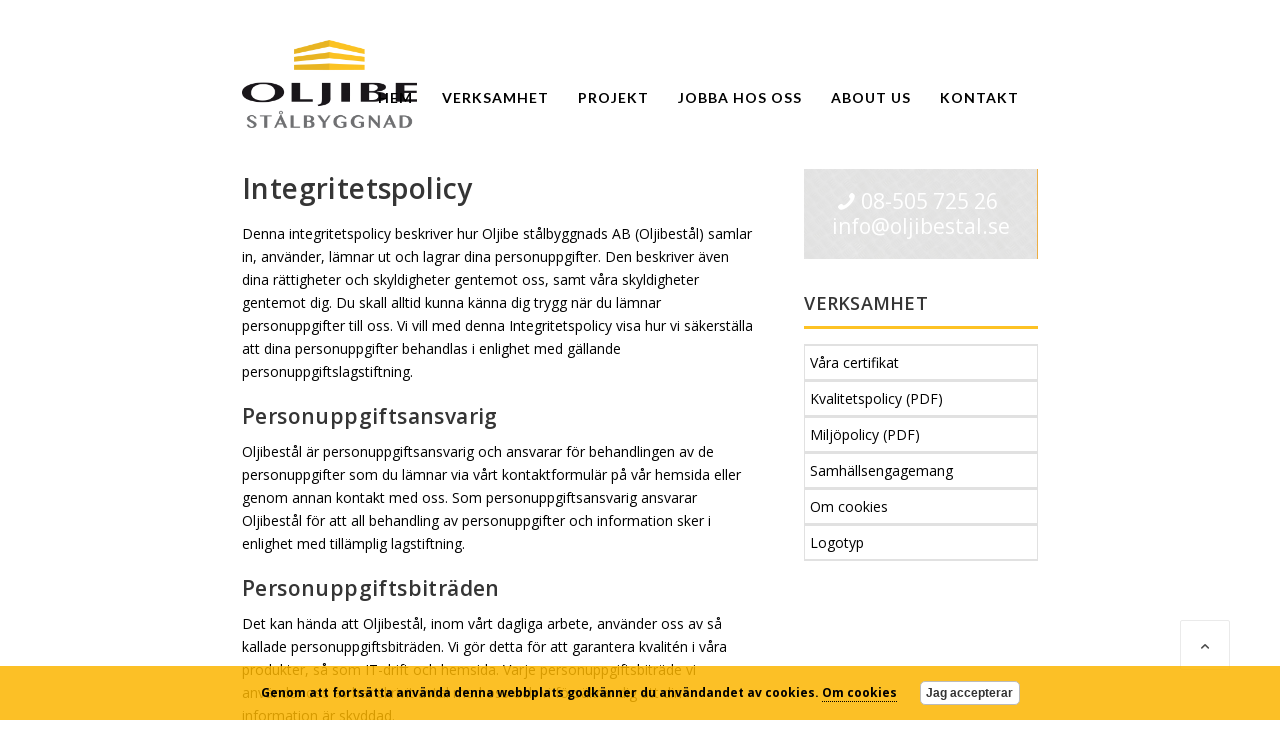

--- FILE ---
content_type: text/html; charset=UTF-8
request_url: https://oljibestal.se/integritetspolicy/
body_size: 14582
content:
<!DOCTYPE html>
<html lang="sv-SE" class="html_stretched responsive av-preloader-disabled  html_header_top html_logo_left html_main_nav_header html_menu_right html_slim html_header_sticky_disabled html_header_shrinking_disabled html_mobile_menu_tablet html_header_searchicon_disabled html_content_align_center html_header_unstick_top_disabled html_header_stretch_disabled html_av-submenu-hidden html_av-submenu-display-click html_av-overlay-side html_av-overlay-side-classic html_av-submenu-noclone html_entry_id_1195 av-cookies-no-cookie-consent av-no-preview av-default-lightbox html_text_menu_active av-mobile-menu-switch-default">
<head>
<meta charset="UTF-8" />


<!-- mobile setting -->
<meta name="viewport" content="width=device-width, initial-scale=1">

<!-- Scripts/CSS and wp_head hook -->
<meta name='robots' content='index, follow, max-image-preview:large, max-snippet:-1, max-video-preview:-1' />

	<!-- This site is optimized with the Yoast SEO plugin v24.6 - https://yoast.com/wordpress/plugins/seo/ -->
	<title>Integritetspolicy - Oljibe Stålbyggnad</title>
	<link rel="canonical" href="https://oljibestal.se/integritetspolicy/" />
	<meta property="og:locale" content="sv_SE" />
	<meta property="og:type" content="article" />
	<meta property="og:title" content="Integritetspolicy - Oljibe Stålbyggnad" />
	<meta property="og:url" content="https://oljibestal.se/integritetspolicy/" />
	<meta property="og:site_name" content="Oljibe Stålbyggnad" />
	<meta property="article:modified_time" content="2019-04-02T12:48:25+00:00" />
	<meta name="twitter:card" content="summary_large_image" />
	<meta name="twitter:label1" content="Beräknad lästid" />
	<meta name="twitter:data1" content="8 minuter" />
	<script type="application/ld+json" class="yoast-schema-graph">{"@context":"https://schema.org","@graph":[{"@type":"WebPage","@id":"https://oljibestal.se/integritetspolicy/","url":"https://oljibestal.se/integritetspolicy/","name":"Integritetspolicy - Oljibe Stålbyggnad","isPartOf":{"@id":"https://oljibestal.se/#website"},"datePublished":"2018-05-15T08:30:55+00:00","dateModified":"2019-04-02T12:48:25+00:00","breadcrumb":{"@id":"https://oljibestal.se/integritetspolicy/#breadcrumb"},"inLanguage":"sv-SE","potentialAction":[{"@type":"ReadAction","target":["https://oljibestal.se/integritetspolicy/"]}]},{"@type":"BreadcrumbList","@id":"https://oljibestal.se/integritetspolicy/#breadcrumb","itemListElement":[{"@type":"ListItem","position":1,"name":"Hem","item":"https://oljibestal.se/"},{"@type":"ListItem","position":2,"name":"Integritetspolicy"}]},{"@type":"WebSite","@id":"https://oljibestal.se/#website","url":"https://oljibestal.se/","name":"Oljibe Stålbyggnad","description":"","potentialAction":[{"@type":"SearchAction","target":{"@type":"EntryPoint","urlTemplate":"https://oljibestal.se/?s={search_term_string}"},"query-input":{"@type":"PropertyValueSpecification","valueRequired":true,"valueName":"search_term_string"}}],"inLanguage":"sv-SE"}]}</script>
	<!-- / Yoast SEO plugin. -->


<link rel="alternate" type="application/rss+xml" title="Oljibe Stålbyggnad &raquo; Webbflöde" href="https://oljibestal.se/feed/" />
<link rel="alternate" type="application/rss+xml" title="Oljibe Stålbyggnad &raquo; Kommentarsflöde" href="https://oljibestal.se/comments/feed/" />

<!-- google webfont font replacement -->

			<script type='text/javascript'>

				(function() {

					/*	check if webfonts are disabled by user setting via cookie - or user must opt in.	*/
					var html = document.getElementsByTagName('html')[0];
					var cookie_check = html.className.indexOf('av-cookies-needs-opt-in') >= 0 || html.className.indexOf('av-cookies-can-opt-out') >= 0;
					var allow_continue = true;
					var silent_accept_cookie = html.className.indexOf('av-cookies-user-silent-accept') >= 0;

					if( cookie_check && ! silent_accept_cookie )
					{
						if( ! document.cookie.match(/aviaCookieConsent/) || html.className.indexOf('av-cookies-session-refused') >= 0 )
						{
							allow_continue = false;
						}
						else
						{
							if( ! document.cookie.match(/aviaPrivacyRefuseCookiesHideBar/) )
							{
								allow_continue = false;
							}
							else if( ! document.cookie.match(/aviaPrivacyEssentialCookiesEnabled/) )
							{
								allow_continue = false;
							}
							else if( document.cookie.match(/aviaPrivacyGoogleWebfontsDisabled/) )
							{
								allow_continue = false;
							}
						}
					}

					if( allow_continue )
					{
						var f = document.createElement('link');

						f.type 	= 'text/css';
						f.rel 	= 'stylesheet';
						f.href 	= 'https://fonts.googleapis.com/css?family=Open+Sans:400,600%7CLato:300,400,700&display=auto';
						f.id 	= 'avia-google-webfont';

						document.getElementsByTagName('head')[0].appendChild(f);
					}
				})();

			</script>
			<link rel='stylesheet' id='avia-grid-css' href='https://oljibestal.se/wp-content/themes/enfold/css/grid.css?ver=5.6.8' type='text/css' media='all' />
<link rel='stylesheet' id='avia-base-css' href='https://oljibestal.se/wp-content/themes/enfold/css/base.css?ver=5.6.8' type='text/css' media='all' />
<link rel='stylesheet' id='avia-layout-css' href='https://oljibestal.se/wp-content/themes/enfold/css/layout.css?ver=5.6.8' type='text/css' media='all' />
<link rel='stylesheet' id='avia-module-audioplayer-css' href='https://oljibestal.se/wp-content/themes/enfold/config-templatebuilder/avia-shortcodes/audio-player/audio-player.css?ver=5.6.8' type='text/css' media='all' />
<link rel='stylesheet' id='avia-module-blog-css' href='https://oljibestal.se/wp-content/themes/enfold/config-templatebuilder/avia-shortcodes/blog/blog.css?ver=5.6.8' type='text/css' media='all' />
<link rel='stylesheet' id='avia-module-postslider-css' href='https://oljibestal.se/wp-content/themes/enfold/config-templatebuilder/avia-shortcodes/postslider/postslider.css?ver=5.6.8' type='text/css' media='all' />
<link rel='stylesheet' id='avia-module-button-css' href='https://oljibestal.se/wp-content/themes/enfold/config-templatebuilder/avia-shortcodes/buttons/buttons.css?ver=5.6.8' type='text/css' media='all' />
<link rel='stylesheet' id='avia-module-buttonrow-css' href='https://oljibestal.se/wp-content/themes/enfold/config-templatebuilder/avia-shortcodes/buttonrow/buttonrow.css?ver=5.6.8' type='text/css' media='all' />
<link rel='stylesheet' id='avia-module-button-fullwidth-css' href='https://oljibestal.se/wp-content/themes/enfold/config-templatebuilder/avia-shortcodes/buttons_fullwidth/buttons_fullwidth.css?ver=5.6.8' type='text/css' media='all' />
<link rel='stylesheet' id='avia-module-catalogue-css' href='https://oljibestal.se/wp-content/themes/enfold/config-templatebuilder/avia-shortcodes/catalogue/catalogue.css?ver=5.6.8' type='text/css' media='all' />
<link rel='stylesheet' id='avia-module-comments-css' href='https://oljibestal.se/wp-content/themes/enfold/config-templatebuilder/avia-shortcodes/comments/comments.css?ver=5.6.8' type='text/css' media='all' />
<link rel='stylesheet' id='avia-module-contact-css' href='https://oljibestal.se/wp-content/themes/enfold/config-templatebuilder/avia-shortcodes/contact/contact.css?ver=5.6.8' type='text/css' media='all' />
<link rel='stylesheet' id='avia-module-slideshow-css' href='https://oljibestal.se/wp-content/themes/enfold/config-templatebuilder/avia-shortcodes/slideshow/slideshow.css?ver=5.6.8' type='text/css' media='all' />
<link rel='stylesheet' id='avia-module-slideshow-contentpartner-css' href='https://oljibestal.se/wp-content/themes/enfold/config-templatebuilder/avia-shortcodes/contentslider/contentslider.css?ver=5.6.8' type='text/css' media='all' />
<link rel='stylesheet' id='avia-module-countdown-css' href='https://oljibestal.se/wp-content/themes/enfold/config-templatebuilder/avia-shortcodes/countdown/countdown.css?ver=5.6.8' type='text/css' media='all' />
<link rel='stylesheet' id='avia-module-gallery-css' href='https://oljibestal.se/wp-content/themes/enfold/config-templatebuilder/avia-shortcodes/gallery/gallery.css?ver=5.6.8' type='text/css' media='all' />
<link rel='stylesheet' id='avia-module-gallery-hor-css' href='https://oljibestal.se/wp-content/themes/enfold/config-templatebuilder/avia-shortcodes/gallery_horizontal/gallery_horizontal.css?ver=5.6.8' type='text/css' media='all' />
<link rel='stylesheet' id='avia-module-maps-css' href='https://oljibestal.se/wp-content/themes/enfold/config-templatebuilder/avia-shortcodes/google_maps/google_maps.css?ver=5.6.8' type='text/css' media='all' />
<link rel='stylesheet' id='avia-module-gridrow-css' href='https://oljibestal.se/wp-content/themes/enfold/config-templatebuilder/avia-shortcodes/grid_row/grid_row.css?ver=5.6.8' type='text/css' media='all' />
<link rel='stylesheet' id='avia-module-heading-css' href='https://oljibestal.se/wp-content/themes/enfold/config-templatebuilder/avia-shortcodes/heading/heading.css?ver=5.6.8' type='text/css' media='all' />
<link rel='stylesheet' id='avia-module-rotator-css' href='https://oljibestal.se/wp-content/themes/enfold/config-templatebuilder/avia-shortcodes/headline_rotator/headline_rotator.css?ver=5.6.8' type='text/css' media='all' />
<link rel='stylesheet' id='avia-module-hr-css' href='https://oljibestal.se/wp-content/themes/enfold/config-templatebuilder/avia-shortcodes/hr/hr.css?ver=5.6.8' type='text/css' media='all' />
<link rel='stylesheet' id='avia-module-icon-css' href='https://oljibestal.se/wp-content/themes/enfold/config-templatebuilder/avia-shortcodes/icon/icon.css?ver=5.6.8' type='text/css' media='all' />
<link rel='stylesheet' id='avia-module-icon-circles-css' href='https://oljibestal.se/wp-content/themes/enfold/config-templatebuilder/avia-shortcodes/icon_circles/icon_circles.css?ver=5.6.8' type='text/css' media='all' />
<link rel='stylesheet' id='avia-module-iconbox-css' href='https://oljibestal.se/wp-content/themes/enfold/config-templatebuilder/avia-shortcodes/iconbox/iconbox.css?ver=5.6.8' type='text/css' media='all' />
<link rel='stylesheet' id='avia-module-icongrid-css' href='https://oljibestal.se/wp-content/themes/enfold/config-templatebuilder/avia-shortcodes/icongrid/icongrid.css?ver=5.6.8' type='text/css' media='all' />
<link rel='stylesheet' id='avia-module-iconlist-css' href='https://oljibestal.se/wp-content/themes/enfold/config-templatebuilder/avia-shortcodes/iconlist/iconlist.css?ver=5.6.8' type='text/css' media='all' />
<link rel='stylesheet' id='avia-module-image-css' href='https://oljibestal.se/wp-content/themes/enfold/config-templatebuilder/avia-shortcodes/image/image.css?ver=5.6.8' type='text/css' media='all' />
<link rel='stylesheet' id='avia-module-image-diff-css' href='https://oljibestal.se/wp-content/themes/enfold/config-templatebuilder/avia-shortcodes/image_diff/image_diff.css?ver=5.6.8' type='text/css' media='all' />
<link rel='stylesheet' id='avia-module-hotspot-css' href='https://oljibestal.se/wp-content/themes/enfold/config-templatebuilder/avia-shortcodes/image_hotspots/image_hotspots.css?ver=5.6.8' type='text/css' media='all' />
<link rel='stylesheet' id='avia-module-sc-lottie-animation-css' href='https://oljibestal.se/wp-content/themes/enfold/config-templatebuilder/avia-shortcodes/lottie_animation/lottie_animation.css?ver=5.6.8' type='text/css' media='all' />
<link rel='stylesheet' id='avia-module-magazine-css' href='https://oljibestal.se/wp-content/themes/enfold/config-templatebuilder/avia-shortcodes/magazine/magazine.css?ver=5.6.8' type='text/css' media='all' />
<link rel='stylesheet' id='avia-module-masonry-css' href='https://oljibestal.se/wp-content/themes/enfold/config-templatebuilder/avia-shortcodes/masonry_entries/masonry_entries.css?ver=5.6.8' type='text/css' media='all' />
<link rel='stylesheet' id='avia-siteloader-css' href='https://oljibestal.se/wp-content/themes/enfold/css/avia-snippet-site-preloader.css?ver=5.6.8' type='text/css' media='all' />
<link rel='stylesheet' id='avia-module-menu-css' href='https://oljibestal.se/wp-content/themes/enfold/config-templatebuilder/avia-shortcodes/menu/menu.css?ver=5.6.8' type='text/css' media='all' />
<link rel='stylesheet' id='avia-module-notification-css' href='https://oljibestal.se/wp-content/themes/enfold/config-templatebuilder/avia-shortcodes/notification/notification.css?ver=5.6.8' type='text/css' media='all' />
<link rel='stylesheet' id='avia-module-numbers-css' href='https://oljibestal.se/wp-content/themes/enfold/config-templatebuilder/avia-shortcodes/numbers/numbers.css?ver=5.6.8' type='text/css' media='all' />
<link rel='stylesheet' id='avia-module-portfolio-css' href='https://oljibestal.se/wp-content/themes/enfold/config-templatebuilder/avia-shortcodes/portfolio/portfolio.css?ver=5.6.8' type='text/css' media='all' />
<link rel='stylesheet' id='avia-module-post-metadata-css' href='https://oljibestal.se/wp-content/themes/enfold/config-templatebuilder/avia-shortcodes/post_metadata/post_metadata.css?ver=5.6.8' type='text/css' media='all' />
<link rel='stylesheet' id='avia-module-progress-bar-css' href='https://oljibestal.se/wp-content/themes/enfold/config-templatebuilder/avia-shortcodes/progressbar/progressbar.css?ver=5.6.8' type='text/css' media='all' />
<link rel='stylesheet' id='avia-module-promobox-css' href='https://oljibestal.se/wp-content/themes/enfold/config-templatebuilder/avia-shortcodes/promobox/promobox.css?ver=5.6.8' type='text/css' media='all' />
<link rel='stylesheet' id='avia-sc-search-css' href='https://oljibestal.se/wp-content/themes/enfold/config-templatebuilder/avia-shortcodes/search/search.css?ver=5.6.8' type='text/css' media='all' />
<link rel='stylesheet' id='avia-module-slideshow-accordion-css' href='https://oljibestal.se/wp-content/themes/enfold/config-templatebuilder/avia-shortcodes/slideshow_accordion/slideshow_accordion.css?ver=5.6.8' type='text/css' media='all' />
<link rel='stylesheet' id='avia-module-slideshow-feature-image-css' href='https://oljibestal.se/wp-content/themes/enfold/config-templatebuilder/avia-shortcodes/slideshow_feature_image/slideshow_feature_image.css?ver=5.6.8' type='text/css' media='all' />
<link rel='stylesheet' id='avia-module-slideshow-fullsize-css' href='https://oljibestal.se/wp-content/themes/enfold/config-templatebuilder/avia-shortcodes/slideshow_fullsize/slideshow_fullsize.css?ver=5.6.8' type='text/css' media='all' />
<link rel='stylesheet' id='avia-module-slideshow-fullscreen-css' href='https://oljibestal.se/wp-content/themes/enfold/config-templatebuilder/avia-shortcodes/slideshow_fullscreen/slideshow_fullscreen.css?ver=5.6.8' type='text/css' media='all' />
<link rel='stylesheet' id='avia-module-slideshow-ls-css' href='https://oljibestal.se/wp-content/themes/enfold/config-templatebuilder/avia-shortcodes/slideshow_layerslider/slideshow_layerslider.css?ver=5.6.8' type='text/css' media='all' />
<link rel='stylesheet' id='avia-module-social-css' href='https://oljibestal.se/wp-content/themes/enfold/config-templatebuilder/avia-shortcodes/social_share/social_share.css?ver=5.6.8' type='text/css' media='all' />
<link rel='stylesheet' id='avia-module-tabsection-css' href='https://oljibestal.se/wp-content/themes/enfold/config-templatebuilder/avia-shortcodes/tab_section/tab_section.css?ver=5.6.8' type='text/css' media='all' />
<link rel='stylesheet' id='avia-module-table-css' href='https://oljibestal.se/wp-content/themes/enfold/config-templatebuilder/avia-shortcodes/table/table.css?ver=5.6.8' type='text/css' media='all' />
<link rel='stylesheet' id='avia-module-tabs-css' href='https://oljibestal.se/wp-content/themes/enfold/config-templatebuilder/avia-shortcodes/tabs/tabs.css?ver=5.6.8' type='text/css' media='all' />
<link rel='stylesheet' id='avia-module-team-css' href='https://oljibestal.se/wp-content/themes/enfold/config-templatebuilder/avia-shortcodes/team/team.css?ver=5.6.8' type='text/css' media='all' />
<link rel='stylesheet' id='avia-module-testimonials-css' href='https://oljibestal.se/wp-content/themes/enfold/config-templatebuilder/avia-shortcodes/testimonials/testimonials.css?ver=5.6.8' type='text/css' media='all' />
<link rel='stylesheet' id='avia-module-timeline-css' href='https://oljibestal.se/wp-content/themes/enfold/config-templatebuilder/avia-shortcodes/timeline/timeline.css?ver=5.6.8' type='text/css' media='all' />
<link rel='stylesheet' id='avia-module-toggles-css' href='https://oljibestal.se/wp-content/themes/enfold/config-templatebuilder/avia-shortcodes/toggles/toggles.css?ver=5.6.8' type='text/css' media='all' />
<link rel='stylesheet' id='avia-module-video-css' href='https://oljibestal.se/wp-content/themes/enfold/config-templatebuilder/avia-shortcodes/video/video.css?ver=5.6.8' type='text/css' media='all' />
<style id='wp-emoji-styles-inline-css' type='text/css'>

	img.wp-smiley, img.emoji {
		display: inline !important;
		border: none !important;
		box-shadow: none !important;
		height: 1em !important;
		width: 1em !important;
		margin: 0 0.07em !important;
		vertical-align: -0.1em !important;
		background: none !important;
		padding: 0 !important;
	}
</style>
<link rel='stylesheet' id='wp-block-library-css' href='https://oljibestal.se/wp-includes/css/dist/block-library/style.min.css?ver=6.6.4' type='text/css' media='all' />
<style id='global-styles-inline-css' type='text/css'>
:root{--wp--preset--aspect-ratio--square: 1;--wp--preset--aspect-ratio--4-3: 4/3;--wp--preset--aspect-ratio--3-4: 3/4;--wp--preset--aspect-ratio--3-2: 3/2;--wp--preset--aspect-ratio--2-3: 2/3;--wp--preset--aspect-ratio--16-9: 16/9;--wp--preset--aspect-ratio--9-16: 9/16;--wp--preset--color--black: #000000;--wp--preset--color--cyan-bluish-gray: #abb8c3;--wp--preset--color--white: #ffffff;--wp--preset--color--pale-pink: #f78da7;--wp--preset--color--vivid-red: #cf2e2e;--wp--preset--color--luminous-vivid-orange: #ff6900;--wp--preset--color--luminous-vivid-amber: #fcb900;--wp--preset--color--light-green-cyan: #7bdcb5;--wp--preset--color--vivid-green-cyan: #00d084;--wp--preset--color--pale-cyan-blue: #8ed1fc;--wp--preset--color--vivid-cyan-blue: #0693e3;--wp--preset--color--vivid-purple: #9b51e0;--wp--preset--color--metallic-red: #b02b2c;--wp--preset--color--maximum-yellow-red: #edae44;--wp--preset--color--yellow-sun: #eeee22;--wp--preset--color--palm-leaf: #83a846;--wp--preset--color--aero: #7bb0e7;--wp--preset--color--old-lavender: #745f7e;--wp--preset--color--steel-teal: #5f8789;--wp--preset--color--raspberry-pink: #d65799;--wp--preset--color--medium-turquoise: #4ecac2;--wp--preset--gradient--vivid-cyan-blue-to-vivid-purple: linear-gradient(135deg,rgba(6,147,227,1) 0%,rgb(155,81,224) 100%);--wp--preset--gradient--light-green-cyan-to-vivid-green-cyan: linear-gradient(135deg,rgb(122,220,180) 0%,rgb(0,208,130) 100%);--wp--preset--gradient--luminous-vivid-amber-to-luminous-vivid-orange: linear-gradient(135deg,rgba(252,185,0,1) 0%,rgba(255,105,0,1) 100%);--wp--preset--gradient--luminous-vivid-orange-to-vivid-red: linear-gradient(135deg,rgba(255,105,0,1) 0%,rgb(207,46,46) 100%);--wp--preset--gradient--very-light-gray-to-cyan-bluish-gray: linear-gradient(135deg,rgb(238,238,238) 0%,rgb(169,184,195) 100%);--wp--preset--gradient--cool-to-warm-spectrum: linear-gradient(135deg,rgb(74,234,220) 0%,rgb(151,120,209) 20%,rgb(207,42,186) 40%,rgb(238,44,130) 60%,rgb(251,105,98) 80%,rgb(254,248,76) 100%);--wp--preset--gradient--blush-light-purple: linear-gradient(135deg,rgb(255,206,236) 0%,rgb(152,150,240) 100%);--wp--preset--gradient--blush-bordeaux: linear-gradient(135deg,rgb(254,205,165) 0%,rgb(254,45,45) 50%,rgb(107,0,62) 100%);--wp--preset--gradient--luminous-dusk: linear-gradient(135deg,rgb(255,203,112) 0%,rgb(199,81,192) 50%,rgb(65,88,208) 100%);--wp--preset--gradient--pale-ocean: linear-gradient(135deg,rgb(255,245,203) 0%,rgb(182,227,212) 50%,rgb(51,167,181) 100%);--wp--preset--gradient--electric-grass: linear-gradient(135deg,rgb(202,248,128) 0%,rgb(113,206,126) 100%);--wp--preset--gradient--midnight: linear-gradient(135deg,rgb(2,3,129) 0%,rgb(40,116,252) 100%);--wp--preset--font-size--small: 1rem;--wp--preset--font-size--medium: 1.125rem;--wp--preset--font-size--large: 1.75rem;--wp--preset--font-size--x-large: clamp(1.75rem, 3vw, 2.25rem);--wp--preset--spacing--20: 0.44rem;--wp--preset--spacing--30: 0.67rem;--wp--preset--spacing--40: 1rem;--wp--preset--spacing--50: 1.5rem;--wp--preset--spacing--60: 2.25rem;--wp--preset--spacing--70: 3.38rem;--wp--preset--spacing--80: 5.06rem;--wp--preset--shadow--natural: 6px 6px 9px rgba(0, 0, 0, 0.2);--wp--preset--shadow--deep: 12px 12px 50px rgba(0, 0, 0, 0.4);--wp--preset--shadow--sharp: 6px 6px 0px rgba(0, 0, 0, 0.2);--wp--preset--shadow--outlined: 6px 6px 0px -3px rgba(255, 255, 255, 1), 6px 6px rgba(0, 0, 0, 1);--wp--preset--shadow--crisp: 6px 6px 0px rgba(0, 0, 0, 1);}:root { --wp--style--global--content-size: 800px;--wp--style--global--wide-size: 1130px; }:where(body) { margin: 0; }.wp-site-blocks > .alignleft { float: left; margin-right: 2em; }.wp-site-blocks > .alignright { float: right; margin-left: 2em; }.wp-site-blocks > .aligncenter { justify-content: center; margin-left: auto; margin-right: auto; }:where(.is-layout-flex){gap: 0.5em;}:where(.is-layout-grid){gap: 0.5em;}.is-layout-flow > .alignleft{float: left;margin-inline-start: 0;margin-inline-end: 2em;}.is-layout-flow > .alignright{float: right;margin-inline-start: 2em;margin-inline-end: 0;}.is-layout-flow > .aligncenter{margin-left: auto !important;margin-right: auto !important;}.is-layout-constrained > .alignleft{float: left;margin-inline-start: 0;margin-inline-end: 2em;}.is-layout-constrained > .alignright{float: right;margin-inline-start: 2em;margin-inline-end: 0;}.is-layout-constrained > .aligncenter{margin-left: auto !important;margin-right: auto !important;}.is-layout-constrained > :where(:not(.alignleft):not(.alignright):not(.alignfull)){max-width: var(--wp--style--global--content-size);margin-left: auto !important;margin-right: auto !important;}.is-layout-constrained > .alignwide{max-width: var(--wp--style--global--wide-size);}body .is-layout-flex{display: flex;}.is-layout-flex{flex-wrap: wrap;align-items: center;}.is-layout-flex > :is(*, div){margin: 0;}body .is-layout-grid{display: grid;}.is-layout-grid > :is(*, div){margin: 0;}body{padding-top: 0px;padding-right: 0px;padding-bottom: 0px;padding-left: 0px;}a:where(:not(.wp-element-button)){text-decoration: underline;}:root :where(.wp-element-button, .wp-block-button__link){background-color: #32373c;border-width: 0;color: #fff;font-family: inherit;font-size: inherit;line-height: inherit;padding: calc(0.667em + 2px) calc(1.333em + 2px);text-decoration: none;}.has-black-color{color: var(--wp--preset--color--black) !important;}.has-cyan-bluish-gray-color{color: var(--wp--preset--color--cyan-bluish-gray) !important;}.has-white-color{color: var(--wp--preset--color--white) !important;}.has-pale-pink-color{color: var(--wp--preset--color--pale-pink) !important;}.has-vivid-red-color{color: var(--wp--preset--color--vivid-red) !important;}.has-luminous-vivid-orange-color{color: var(--wp--preset--color--luminous-vivid-orange) !important;}.has-luminous-vivid-amber-color{color: var(--wp--preset--color--luminous-vivid-amber) !important;}.has-light-green-cyan-color{color: var(--wp--preset--color--light-green-cyan) !important;}.has-vivid-green-cyan-color{color: var(--wp--preset--color--vivid-green-cyan) !important;}.has-pale-cyan-blue-color{color: var(--wp--preset--color--pale-cyan-blue) !important;}.has-vivid-cyan-blue-color{color: var(--wp--preset--color--vivid-cyan-blue) !important;}.has-vivid-purple-color{color: var(--wp--preset--color--vivid-purple) !important;}.has-metallic-red-color{color: var(--wp--preset--color--metallic-red) !important;}.has-maximum-yellow-red-color{color: var(--wp--preset--color--maximum-yellow-red) !important;}.has-yellow-sun-color{color: var(--wp--preset--color--yellow-sun) !important;}.has-palm-leaf-color{color: var(--wp--preset--color--palm-leaf) !important;}.has-aero-color{color: var(--wp--preset--color--aero) !important;}.has-old-lavender-color{color: var(--wp--preset--color--old-lavender) !important;}.has-steel-teal-color{color: var(--wp--preset--color--steel-teal) !important;}.has-raspberry-pink-color{color: var(--wp--preset--color--raspberry-pink) !important;}.has-medium-turquoise-color{color: var(--wp--preset--color--medium-turquoise) !important;}.has-black-background-color{background-color: var(--wp--preset--color--black) !important;}.has-cyan-bluish-gray-background-color{background-color: var(--wp--preset--color--cyan-bluish-gray) !important;}.has-white-background-color{background-color: var(--wp--preset--color--white) !important;}.has-pale-pink-background-color{background-color: var(--wp--preset--color--pale-pink) !important;}.has-vivid-red-background-color{background-color: var(--wp--preset--color--vivid-red) !important;}.has-luminous-vivid-orange-background-color{background-color: var(--wp--preset--color--luminous-vivid-orange) !important;}.has-luminous-vivid-amber-background-color{background-color: var(--wp--preset--color--luminous-vivid-amber) !important;}.has-light-green-cyan-background-color{background-color: var(--wp--preset--color--light-green-cyan) !important;}.has-vivid-green-cyan-background-color{background-color: var(--wp--preset--color--vivid-green-cyan) !important;}.has-pale-cyan-blue-background-color{background-color: var(--wp--preset--color--pale-cyan-blue) !important;}.has-vivid-cyan-blue-background-color{background-color: var(--wp--preset--color--vivid-cyan-blue) !important;}.has-vivid-purple-background-color{background-color: var(--wp--preset--color--vivid-purple) !important;}.has-metallic-red-background-color{background-color: var(--wp--preset--color--metallic-red) !important;}.has-maximum-yellow-red-background-color{background-color: var(--wp--preset--color--maximum-yellow-red) !important;}.has-yellow-sun-background-color{background-color: var(--wp--preset--color--yellow-sun) !important;}.has-palm-leaf-background-color{background-color: var(--wp--preset--color--palm-leaf) !important;}.has-aero-background-color{background-color: var(--wp--preset--color--aero) !important;}.has-old-lavender-background-color{background-color: var(--wp--preset--color--old-lavender) !important;}.has-steel-teal-background-color{background-color: var(--wp--preset--color--steel-teal) !important;}.has-raspberry-pink-background-color{background-color: var(--wp--preset--color--raspberry-pink) !important;}.has-medium-turquoise-background-color{background-color: var(--wp--preset--color--medium-turquoise) !important;}.has-black-border-color{border-color: var(--wp--preset--color--black) !important;}.has-cyan-bluish-gray-border-color{border-color: var(--wp--preset--color--cyan-bluish-gray) !important;}.has-white-border-color{border-color: var(--wp--preset--color--white) !important;}.has-pale-pink-border-color{border-color: var(--wp--preset--color--pale-pink) !important;}.has-vivid-red-border-color{border-color: var(--wp--preset--color--vivid-red) !important;}.has-luminous-vivid-orange-border-color{border-color: var(--wp--preset--color--luminous-vivid-orange) !important;}.has-luminous-vivid-amber-border-color{border-color: var(--wp--preset--color--luminous-vivid-amber) !important;}.has-light-green-cyan-border-color{border-color: var(--wp--preset--color--light-green-cyan) !important;}.has-vivid-green-cyan-border-color{border-color: var(--wp--preset--color--vivid-green-cyan) !important;}.has-pale-cyan-blue-border-color{border-color: var(--wp--preset--color--pale-cyan-blue) !important;}.has-vivid-cyan-blue-border-color{border-color: var(--wp--preset--color--vivid-cyan-blue) !important;}.has-vivid-purple-border-color{border-color: var(--wp--preset--color--vivid-purple) !important;}.has-metallic-red-border-color{border-color: var(--wp--preset--color--metallic-red) !important;}.has-maximum-yellow-red-border-color{border-color: var(--wp--preset--color--maximum-yellow-red) !important;}.has-yellow-sun-border-color{border-color: var(--wp--preset--color--yellow-sun) !important;}.has-palm-leaf-border-color{border-color: var(--wp--preset--color--palm-leaf) !important;}.has-aero-border-color{border-color: var(--wp--preset--color--aero) !important;}.has-old-lavender-border-color{border-color: var(--wp--preset--color--old-lavender) !important;}.has-steel-teal-border-color{border-color: var(--wp--preset--color--steel-teal) !important;}.has-raspberry-pink-border-color{border-color: var(--wp--preset--color--raspberry-pink) !important;}.has-medium-turquoise-border-color{border-color: var(--wp--preset--color--medium-turquoise) !important;}.has-vivid-cyan-blue-to-vivid-purple-gradient-background{background: var(--wp--preset--gradient--vivid-cyan-blue-to-vivid-purple) !important;}.has-light-green-cyan-to-vivid-green-cyan-gradient-background{background: var(--wp--preset--gradient--light-green-cyan-to-vivid-green-cyan) !important;}.has-luminous-vivid-amber-to-luminous-vivid-orange-gradient-background{background: var(--wp--preset--gradient--luminous-vivid-amber-to-luminous-vivid-orange) !important;}.has-luminous-vivid-orange-to-vivid-red-gradient-background{background: var(--wp--preset--gradient--luminous-vivid-orange-to-vivid-red) !important;}.has-very-light-gray-to-cyan-bluish-gray-gradient-background{background: var(--wp--preset--gradient--very-light-gray-to-cyan-bluish-gray) !important;}.has-cool-to-warm-spectrum-gradient-background{background: var(--wp--preset--gradient--cool-to-warm-spectrum) !important;}.has-blush-light-purple-gradient-background{background: var(--wp--preset--gradient--blush-light-purple) !important;}.has-blush-bordeaux-gradient-background{background: var(--wp--preset--gradient--blush-bordeaux) !important;}.has-luminous-dusk-gradient-background{background: var(--wp--preset--gradient--luminous-dusk) !important;}.has-pale-ocean-gradient-background{background: var(--wp--preset--gradient--pale-ocean) !important;}.has-electric-grass-gradient-background{background: var(--wp--preset--gradient--electric-grass) !important;}.has-midnight-gradient-background{background: var(--wp--preset--gradient--midnight) !important;}.has-small-font-size{font-size: var(--wp--preset--font-size--small) !important;}.has-medium-font-size{font-size: var(--wp--preset--font-size--medium) !important;}.has-large-font-size{font-size: var(--wp--preset--font-size--large) !important;}.has-x-large-font-size{font-size: var(--wp--preset--font-size--x-large) !important;}
:where(.wp-block-post-template.is-layout-flex){gap: 1.25em;}:where(.wp-block-post-template.is-layout-grid){gap: 1.25em;}
:where(.wp-block-columns.is-layout-flex){gap: 2em;}:where(.wp-block-columns.is-layout-grid){gap: 2em;}
:root :where(.wp-block-pullquote){font-size: 1.5em;line-height: 1.6;}
</style>
<link rel='stylesheet' id='contact-form-7-css' href='https://oljibestal.se/wp-content/plugins/contact-form-7/includes/css/styles.css?ver=6.0.4' type='text/css' media='all' />
<link rel='stylesheet' id='parent-style-css' href='https://oljibestal.se/wp-content/themes/enfold/style.css?ver=6.6.4' type='text/css' media='all' />
<link rel='stylesheet' id='avia-scs-css' href='https://oljibestal.se/wp-content/themes/enfold/css/shortcodes.css?ver=5.6.8' type='text/css' media='all' />
<link rel='stylesheet' id='avia-fold-unfold-css' href='https://oljibestal.se/wp-content/themes/enfold/css/avia-snippet-fold-unfold.css?ver=5.6.8' type='text/css' media='all' />
<link rel='stylesheet' id='avia-popup-css-css' href='https://oljibestal.se/wp-content/themes/enfold/js/aviapopup/magnific-popup.min.css?ver=5.6.8' type='text/css' media='screen' />
<link rel='stylesheet' id='avia-lightbox-css' href='https://oljibestal.se/wp-content/themes/enfold/css/avia-snippet-lightbox.css?ver=5.6.8' type='text/css' media='screen' />
<link rel='stylesheet' id='avia-widget-css-css' href='https://oljibestal.se/wp-content/themes/enfold/css/avia-snippet-widget.css?ver=5.6.8' type='text/css' media='screen' />
<link rel='stylesheet' id='avia-dynamic-css' href='https://oljibestal.se/wp-content/uploads/dynamic_avia/enfold_child_theme.css?ver=655715279696c' type='text/css' media='all' />
<link rel='stylesheet' id='avia-custom-css' href='https://oljibestal.se/wp-content/themes/enfold/css/custom.css?ver=5.6.8' type='text/css' media='all' />
<link rel='stylesheet' id='avia-style-css' href='https://oljibestal.se/wp-content/themes/enfoldchildtheme/style.css?ver=5.6.8' type='text/css' media='all' />
<link rel='stylesheet' id='avia-single-post-1195-css' href='https://oljibestal.se/wp-content/uploads/dynamic_avia/avia_posts_css/post-1195.css?ver=ver-1700208787' type='text/css' media='all' />
<script type="text/javascript" src="https://oljibestal.se/wp-includes/js/jquery/jquery.min.js?ver=3.7.1" id="jquery-core-js"></script>
<script type="text/javascript" src="https://oljibestal.se/wp-content/themes/enfold/js/avia-js.js?ver=5.6.8" id="avia-js-js"></script>
<script type="text/javascript" src="https://oljibestal.se/wp-content/themes/enfold/js/avia-compat.js?ver=5.6.8" id="avia-compat-js"></script>
<link rel="https://api.w.org/" href="https://oljibestal.se/wp-json/" /><link rel="alternate" title="JSON" type="application/json" href="https://oljibestal.se/wp-json/wp/v2/pages/1195" /><link rel="EditURI" type="application/rsd+xml" title="RSD" href="https://oljibestal.se/xmlrpc.php?rsd" />
<meta name="generator" content="WordPress 6.6.4" />
<link rel='shortlink' href='https://oljibestal.se/?p=1195' />
<link rel="stylesheet" type="text/css" href="/wp-content/themes/enfoldchildtheme/css/custom-page.css"><script src="//use.typekit.net/frc4ygc.js"></script><script>try{Typekit.load();}catch(e){}</script><link href="https://fonts.googleapis.com/css?family=Open+Sans:300italic,400italic,600italic,700italic,800italic,400,300,600,700,800" rel="stylesheet" type="text/css"><link rel="profile" href="http://gmpg.org/xfn/11" />
<link rel="alternate" type="application/rss+xml" title="Oljibe Stålbyggnad RSS2 Feed" href="https://oljibestal.se/feed/" />
<link rel="pingback" href="https://oljibestal.se/xmlrpc.php" />
<!--[if lt IE 9]><script src="https://oljibestal.se/wp-content/themes/enfold/js/html5shiv.js"></script><![endif]-->
<link rel="icon" href="https://oljibestal.se/wp-content/uploads/2017/10/favicon_oljibe-stal.png" type="image/png">
<style type="text/css">.recentcomments a{display:inline !important;padding:0 !important;margin:0 !important;}</style><style type="text/css">
		@font-face {font-family: 'entypo-fontello'; font-weight: normal; font-style: normal; font-display: auto;
		src: url('https://oljibestal.se/wp-content/themes/enfold/config-templatebuilder/avia-template-builder/assets/fonts/entypo-fontello.woff2') format('woff2'),
		url('https://oljibestal.se/wp-content/themes/enfold/config-templatebuilder/avia-template-builder/assets/fonts/entypo-fontello.woff') format('woff'),
		url('https://oljibestal.se/wp-content/themes/enfold/config-templatebuilder/avia-template-builder/assets/fonts/entypo-fontello.ttf') format('truetype'),
		url('https://oljibestal.se/wp-content/themes/enfold/config-templatebuilder/avia-template-builder/assets/fonts/entypo-fontello.svg#entypo-fontello') format('svg'),
		url('https://oljibestal.se/wp-content/themes/enfold/config-templatebuilder/avia-template-builder/assets/fonts/entypo-fontello.eot'),
		url('https://oljibestal.se/wp-content/themes/enfold/config-templatebuilder/avia-template-builder/assets/fonts/entypo-fontello.eot?#iefix') format('embedded-opentype');
		} #top .avia-font-entypo-fontello, body .avia-font-entypo-fontello, html body [data-av_iconfont='entypo-fontello']:before{ font-family: 'entypo-fontello'; }
		</style>

<!--
Debugging Info for Theme support: 

Theme: Enfold
Version: 5.6.8
Installed: enfold
AviaFramework Version: 5.6
AviaBuilder Version: 5.3
aviaElementManager Version: 1.0.1
- - - - - - - - - - -
ChildTheme: Enfold Child Theme
ChildTheme Version: 1.0.0
ChildTheme Installed: enfold

- - - - - - - - - - -
ML:128-PU:25-PLA:8
WP:6.6.4
Compress: CSS:disabled - JS:disabled
Updates: disabled
PLAu:7
--><noscript><style id="rocket-lazyload-nojs-css">.rll-youtube-player, [data-lazy-src]{display:none !important;}</style></noscript>
</head>

<body id="top" class="page-template-default page page-id-1195 stretched rtl_columns av-curtain-numeric open_sans " itemscope="itemscope" itemtype="https://schema.org/WebPage" >

	
	<div id='wrap_all'>

	
<header id='header' class='all_colors header_color light_bg_color  av_header_top av_logo_left av_main_nav_header av_menu_right av_slim av_header_sticky_disabled av_header_shrinking_disabled av_header_stretch_disabled av_mobile_menu_tablet av_header_searchicon_disabled av_header_unstick_top_disabled av_bottom_nav_disabled  av_header_border_disabled' data-av_shrink_factor='50' role="banner" itemscope="itemscope" itemtype="https://schema.org/WPHeader" >

		<div  id='header_main' class='container_wrap container_wrap_logo'>

        <div class='container av-logo-container'><div class='inner-container'><span class='logo avia-standard-logo'><a href='https://oljibestal.se/' class='' aria-label='Oljibe Stålbyggnad' ><img src="https://oljibestal.se/wp-content/uploads/2017/10/Oljibe_Stalbyggnad_RGB-300x151.png" height="100" width="300" alt='Oljibe Stålbyggnad' title='' /></a></span><nav class='main_menu' data-selectname='Välj en sida'  role="navigation" itemscope="itemscope" itemtype="https://schema.org/SiteNavigationElement" ><div class="avia-menu av-main-nav-wrap"><ul role="menu" class="menu av-main-nav" id="avia-menu"><li role="menuitem" id="menu-item-1119" class="menu-item menu-item-type-post_type menu-item-object-page menu-item-home menu-item-top-level menu-item-top-level-1"><a href="https://oljibestal.se/" itemprop="url" tabindex="0"><span class="avia-bullet"></span><span class="avia-menu-text">Hem</span><span class="avia-menu-fx"><span class="avia-arrow-wrap"><span class="avia-arrow"></span></span></span></a></li>
<li role="menuitem" id="menu-item-35" class="menu-item menu-item-type-post_type menu-item-object-page menu-item-top-level menu-item-top-level-2"><a href="https://oljibestal.se/verksamhet/" itemprop="url" tabindex="0"><span class="avia-bullet"></span><span class="avia-menu-text">Verksamhet</span><span class="avia-menu-fx"><span class="avia-arrow-wrap"><span class="avia-arrow"></span></span></span></a></li>
<li role="menuitem" id="menu-item-1159" class="menu-item menu-item-type-post_type menu-item-object-page menu-item-top-level menu-item-top-level-3"><a href="https://oljibestal.se/projekt/" itemprop="url" tabindex="0"><span class="avia-bullet"></span><span class="avia-menu-text">Projekt</span><span class="avia-menu-fx"><span class="avia-arrow-wrap"><span class="avia-arrow"></span></span></span></a></li>
<li role="menuitem" id="menu-item-41" class="menu-item menu-item-type-post_type menu-item-object-page menu-item-top-level menu-item-top-level-4"><a href="https://oljibestal.se/jobb/" itemprop="url" tabindex="0"><span class="avia-bullet"></span><span class="avia-menu-text">Jobba hos oss</span><span class="avia-menu-fx"><span class="avia-arrow-wrap"><span class="avia-arrow"></span></span></span></a></li>
<li role="menuitem" id="menu-item-376" class="menu-item menu-item-type-post_type menu-item-object-page menu-item-top-level menu-item-top-level-5"><a href="https://oljibestal.se/about-us/" itemprop="url" tabindex="0"><span class="avia-bullet"></span><span class="avia-menu-text">About us</span><span class="avia-menu-fx"><span class="avia-arrow-wrap"><span class="avia-arrow"></span></span></span></a></li>
<li role="menuitem" id="menu-item-34" class="menu-item menu-item-type-post_type menu-item-object-page menu-item-top-level menu-item-top-level-6"><a href="https://oljibestal.se/kontakt/" itemprop="url" tabindex="0"><span class="avia-bullet"></span><span class="avia-menu-text">Kontakt</span><span class="avia-menu-fx"><span class="avia-arrow-wrap"><span class="avia-arrow"></span></span></span></a></li>
<li class="av-burger-menu-main menu-item-avia-special " role="menuitem">
	        			<a href="#" aria-label="Menu" aria-hidden="false">
							<span class="av-hamburger av-hamburger--spin av-js-hamburger">
								<span class="av-hamburger-box">
						          <span class="av-hamburger-inner"></span>
						          <strong>Menu</strong>
								</span>
							</span>
							<span class="avia_hidden_link_text">Menu</span>
						</a>
	        		   </li></ul></div></nav></div> </div> 
		<!-- end container_wrap-->
		</div>
<div class="header_bg"></div>
<!-- end header -->
</header>

	<div id='main' class='all_colors' data-scroll-offset='0'>

	<div   class='main_color container_wrap_first container_wrap fullsize'  ><div class='container av-section-cont-open' ><main  role="main" itemprop="mainContentOfPage"  class='template-page content  av-content-full alpha units'><div class='post-entry post-entry-type-page post-entry-1195'><div class='entry-content-wrapper clearfix'><div  class='flex_column av-19ld3pn-9ad471078ea788f801c21c0fde621f63 av_two_third  avia-builder-el-0  el_before_av_one_third  avia-builder-el-first  first flex_column_div av-zero-column-padding  '     ><section  class='av_textblock_section av-18cal7v-659154472ad7251049250f3b7c3c9add '   itemscope="itemscope" itemtype="https://schema.org/CreativeWork" ><div class='avia_textblock'  itemprop="text" ><h1>Integritetspolicy</h1>
<p>Denna integritetspolicy beskriver hur Oljibe stålbyggnads AB (Oljibestål) samlar in, använder, lämnar ut och lagrar dina personuppgifter. Den beskriver även dina rättigheter och skyldigheter gentemot oss, samt våra skyldigheter gentemot dig. Du skall alltid kunna känna dig trygg när du lämnar personuppgifter till oss. Vi vill med denna Integritetspolicy visa hur vi säkerställa att dina personuppgifter behandlas i enlighet med gällande personuppgiftslagstiftning.</p>
</div></section>
<div  class='hr av-16jahe3-9b07e4689472deece50eb656bf2d069d hr-invisible  avia-builder-el-2  el_after_av_textblock  el_before_av_textblock '><span class='hr-inner '><span class="hr-inner-style"></span></span></div>
<section  class='av_textblock_section av-13y9aej-d81ce1c5df6ba0f8a99a942640d34de3 '   itemscope="itemscope" itemtype="https://schema.org/CreativeWork" ><div class='avia_textblock'  itemprop="text" ><div class="fusion-title title fusion-sep-none fusion-title-size-two">
<h2>Personuppgiftsansvarig</h2>
<p>Oljibestål är personuppgiftsansvarig och ansvarar för behandlingen av de personuppgifter som du lämnar via vårt kontaktformulär på vår hemsida eller genom annan kontakt med oss. Som personuppgiftsansvarig ansvarar Oljibestål för att all behandling av personuppgifter och information sker i enlighet med tillämplig lagstiftning.</p>
</div>
</div></section>
<div  class='hr av-12b9g2j-b857a8adacffb99248219f34d9afa053 hr-invisible  avia-builder-el-4  el_after_av_textblock  el_before_av_textblock '><span class='hr-inner '><span class="hr-inner-style"></span></span></div>
<section  class='av_textblock_section av-11j1xff-fe28dfb8de4415e60f44d97143b115a8 '   itemscope="itemscope" itemtype="https://schema.org/CreativeWork" ><div class='avia_textblock'  itemprop="text" ><div class="fusion-title title fusion-sep-none fusion-title-size-two">
<h2 class="title-heading-left" data-fontsize="32" data-lineheight="48">Personuppgiftsbiträden</h2>
<p>Det kan hända att Oljibestål, inom vårt dagliga arbete, använder oss av så kallade personuppgiftsbiträden. Vi gör detta för att garantera kvalitén i våra produkter, så som IT-drift och hemsida. Varje personuppgiftsbiträde vi använder oss av har skrivit avtal med oss och vi försäkrar dig att din information är skyddad.</p>
</div>
</div></section>
<div  class='hr av-10at7gr-393bdcc550dad9a9739bd2173eef59a7 hr-invisible  avia-builder-el-6  el_after_av_textblock  el_before_av_textblock '><span class='hr-inner '><span class="hr-inner-style"></span></span></div>
<section  class='av_textblock_section av-xt6trv-4be7e47dd062e28ebd3aae0c11811732 '   itemscope="itemscope" itemtype="https://schema.org/CreativeWork" ><div class='avia_textblock'  itemprop="text" ><h2>Jobbansökan</h2>
<p>Ibland annonserar vi ut lediga tjänster på vår hemsida, där kan du skicka in din ansökan till en tjänst som kan tänkas passa dig. Vid en jobbansökan samlar vi in en del information kring dig som krävs för att vi ska kunna behandla ansökan på ett rättvist sätt och sedan kontakta dig.</p>
<p>Alla uppgifter du inkluderar skyddas självklart i enhet med GDPR och behandlas endast av ansvarig personal på Oljibestål. Vi använder oss inte av någon tredje part i anställningsprocessen och dina uppgifter är därför skyddade.</p>
<p>Ansökan raderas efter aktuell tjänst är tillsatt, inklusive uppgifter, CV och eventuella andra dokument du har skickat till oss i din ansökan och kontakt. Därför behöver du skicka en ny ansökan ifall du vill söka en annan tjänst vid ett senare tillfälle.</p>
</div></section>
<div  class='hr av-w8c57v-5965bd01f979d7c0e6e587488724d2ef hr-invisible  avia-builder-el-8  el_after_av_textblock  el_before_av_textblock '><span class='hr-inner '><span class="hr-inner-style"></span></span></div>
<section  class='av_textblock_section av-ub9v1n-e3aefd1de0b55f4a98ef4fc9322672d4 '   itemscope="itemscope" itemtype="https://schema.org/CreativeWork" ><div class='avia_textblock'  itemprop="text" ><div class="fusion-title title fusion-sep-none fusion-title-size-two">
<h2 class="title-heading-left" data-fontsize="32" data-lineheight="48">Nyhetsbrev</h2>
</div>
<div class="fusion-text">Den information vi behandlar för att du ska kunna prenumerera på vårt nyhetsbrev är endast din e-post. Vi använder oss av tredje parten Mailchimp för att skicka ut nyhetsbrev och din e-post sparas på vårt konto i deras system. Du kan läsa mer om hur de hanterar personuppgifter <a href="https://mailchimp.com/legal/privacy/" target="_blank" rel="nofollow noopener">här</a>.</p>
<p>Du kan när som helst avprenumerera från nyhetsbrevet, och din e-post försvinner då från våra listor, dock kan den finnas sparad på annat ställe med annat syfte.</p>
</div>
</div></section>
<div  class='hr av-sg7dqz-a226f11cd0d0e92e4cbd2804b0b2d2d8 hr-invisible  avia-builder-el-10  el_after_av_textblock  el_before_av_textblock '><span class='hr-inner '><span class="hr-inner-style"></span></span></div>
<section  class='av_textblock_section av-rciua3-b6da0aebc47993bd112a670b44236d57 '   itemscope="itemscope" itemtype="https://schema.org/CreativeWork" ><div class='avia_textblock'  itemprop="text" ><div class="fusion-title title fusion-sep-none fusion-title-size-two">
<h2 class="title-heading-left" data-fontsize="32" data-lineheight="48">Kontaktformulär</h2>
</div>
<div class="fusion-text">Vi behandlar viss information kring dig när du använder ett kontaktformulär på vår hemsida. Du kan välja att endast dela vissa uppgifter, som klassas som obligatoriska för att vi ska kunna besvara din kontaktförfrågan, eller fler uppgifter som kan hjälpa oss besvara dig, som klassas som frivilliga.</p>
<p>All information vi samlar in krypteras och skickas till ansvarig på Oljibestål. Dina uppgifter finns därefter i våra e-post register för att vi ska kunna kontakta dig igen och svara på eventuella frågor och ärenden.</p>
</div>
</div></section>
<div  class='hr av-q1ivsb-1b94bc0b658e4fc348ec04ce63401a2d hr-invisible  avia-builder-el-12  el_after_av_textblock  el_before_av_textblock '><span class='hr-inner '><span class="hr-inner-style"></span></span></div>
<section  class='av_textblock_section av-ot1l6j-22ef104f4d99925ead0125845cb5c83f '   itemscope="itemscope" itemtype="https://schema.org/CreativeWork" ><div class='avia_textblock'  itemprop="text" ><div class="fusion-title title fusion-sep-none fusion-title-size-two">
<h2 class="title-heading-left" data-fontsize="32" data-lineheight="48">När behandlar vi uppgifter om dig?</h2>
<p>Samtliga personuppgifter används för att besvara förfrågningar om vår verksamhet samt tillhandahålla och utföra de tjänster Oljibestål erbjuder.</p>
</div>
</div></section>
<div  class='hr av-mdesnf-3a4ef1fe837374104c8905cfb93dd2d3 hr-invisible  avia-builder-el-14  el_after_av_textblock  el_before_av_textblock '><span class='hr-inner '><span class="hr-inner-style"></span></span></div>
<section  class='av_textblock_section av-kfcagr-ce5778ff2122c24cd74441979a4ee187 '   itemscope="itemscope" itemtype="https://schema.org/CreativeWork" ><div class='avia_textblock'  itemprop="text" ><div class="fusion-title title fusion-sep-none fusion-title-size-two">
<h2 class="title-heading-left" data-fontsize="32" data-lineheight="48">Vem har tillgång till uppgifterna?</h2>
<p>All din information behandlas enligt GDPR och Oljibestål säljer eller för aldrig vidare någon information till obehörig tredje part.</p>
</div>
</div></section>
<div  class='hr av-jlyc1n-ad1ef8b8a6c53bbcfc3cbeb2fdf07314 hr-invisible  avia-builder-el-16  el_after_av_textblock  el_before_av_textblock '><span class='hr-inner '><span class="hr-inner-style"></span></span></div>
<section  class='av_textblock_section av-gtmsm3-632ba8394c89683b5206fcaf8c80bd0d '   itemscope="itemscope" itemtype="https://schema.org/CreativeWork" ><div class='avia_textblock'  itemprop="text" ><div class="fusion-title title fusion-sep-none fusion-title-size-two">
<h2 class="title-heading-left" data-fontsize="32" data-lineheight="48">Sparande av personuppgifter</h2>
<p>Dina personuppgifter sparas endast så länge som det finns ett behov för att fullgöra de ändamål som uppgifterna samlades in för i enlighet med denna Integritetspolicy. Alla uppgifter lagras i enhet med GDPR.</p>
</div>
</div></section>
<div  class='hr av-ffqgej-df7f8208b1bc17cca1991715a5aa5a61 hr-invisible  avia-builder-el-18  el_after_av_textblock  el_before_av_textblock '><span class='hr-inner '><span class="hr-inner-style"></span></span></div>
<section  class='av_textblock_section av-df9knf-62a9f9daa0c7a3bc050f84c7e315f231 '   itemscope="itemscope" itemtype="https://schema.org/CreativeWork" ><div class='avia_textblock'  itemprop="text" ><div class="fusion-title title fusion-sep-none fusion-title-size-two">
<h2 class="title-heading-left" data-fontsize="32" data-lineheight="48">Kontakt och förfrågningar</h2>
<p>Har du frågor kring vårt integritetsskydd är du välkommen att skicka ett e-postmeddelande till <a href="mailto:info@oljibestal.se">info@oljibestal.se</a> med ämnesraden “Integritetspolicy”.</p>
</div>
<div class="fusion-text">Du alltid kontakta oss och begära ett registerutdrag på de uppgifter vi har kopplade till dig. Vill du att vi raderar alla uppgifter informerar du oss om detta och förutsatt att inga ärenden kvarstår tar vi bort din information från våra system.</div>
</div></section>
<div  class='hr av-cclomj-384beaf87a0b595616699f666db7a355 hr-invisible  avia-builder-el-20  el_after_av_textblock  el_before_av_textblock '><span class='hr-inner '><span class="hr-inner-style"></span></span></div>
<section  class='av_textblock_section av-a5ntiz-e2921cbbd59ffcbef431ceaa03cb07a0 '   itemscope="itemscope" itemtype="https://schema.org/CreativeWork" ><div class='avia_textblock'  itemprop="text" ><h2 class="fusion-text">Uppdatering av vår policy</h2>
<p>Vi kan behöva uppdatera denna policy emellanåt, detta kan bero på uppdateringar av lagstiftningar eller justeringar i våra system. Vi har rätt att när som helst och utan föregående meddelande ändra innehållet i policyn. På den här webbsidan hittar du alltid den senaste versionen, och vi föreslår därför att du kontrollerar denna sida när du besöker webbplatsen.</p>
</div></section>
<article  class='iconbox iconbox_left av-9oew4r-94d2b46a19d42659effe464f510d8635  avia-builder-el-22  el_after_av_textblock  avia-builder-el-last '  itemscope="itemscope" itemtype="https://schema.org/CreativeWork" ><div class="iconbox_content"><header class="entry-content-header"><div class="iconbox_icon heading-color" aria-hidden='true' data-av_icon='' data-av_iconfont='entypo-fontello'></div><h3 class='iconbox_content_title '  itemprop="headline" >Denna policy uppdaterades senast 15 maj 2018.</h3></header><div class='iconbox_content_container '  itemprop="text" ></div></div><footer class="entry-footer"></footer></article></div><div  class='flex_column av-7dtfdn-c954e617979c3c580871ba2911e224ca av_one_third  avia-builder-el-23  el_after_av_two_third  avia-builder-el-last  flex_column_div av-zero-column-padding  '     ><div  class='avia-button-wrap avia-button-center  avia-builder-el-24  el_before_av_hr  avia-builder-el-first '><a href='mailto:info@oljibestal.se' class='avia-color-orange avia-button avia-button-fullwidth av-5fw2dn-4c531491b4041f335b05cc668f5983ff avia-icon_select-yes-left-icon avia-color-orange'  ><span class='avia_button_icon avia_button_icon_left' aria-hidden='true' data-av_icon='' data-av_iconfont='entypo-fontello'></span><span class='avia_iconbox_title' >08-505 725 26 info@oljibestal.se</span></a></div>
<div  class='hr av-4uggln-f74066e45c6cd40751ceb2453a6b8fb0 hr-invisible  avia-builder-el-25  el_after_av_button_big  el_before_av_sidebar  avia-builder-el-first '><span class='hr-inner '><span class="hr-inner-style"></span></span></div>
<div  class='avia-builder-widget-area clearfix  avia-builder-el-26  el_after_av_hr  avia-builder-el-last '><div id="nav_menu-3" class="widget clearfix widget_nav_menu"><h3 class="widgettitle">VERKSAMHET</h3><div class="menu-verksamhet-container"><ul id="menu-verksamhet" class="menu"><li id="menu-item-120" class="menu-item menu-item-type-post_type menu-item-object-page menu-item-120"><a href="https://oljibestal.se/certifikat/">Våra certifikat</a></li>
<li id="menu-item-528" class="menu-item menu-item-type-post_type menu-item-object-page menu-item-528"><a href="https://oljibestal.se/kvalitetspolicy-pdf/">Kvalitetspolicy (PDF)</a></li>
<li id="menu-item-527" class="menu-item menu-item-type-post_type menu-item-object-page menu-item-527"><a href="https://oljibestal.se/miljopolicy-pdf/">Miljöpolicy (PDF)</a></li>
<li id="menu-item-526" class="menu-item menu-item-type-post_type menu-item-object-page menu-item-526"><a href="https://oljibestal.se/samhallsengagemang/">Samhällsengagemang</a></li>
<li id="menu-item-1171" class="menu-item menu-item-type-post_type menu-item-object-page menu-item-1171"><a href="https://oljibestal.se/om-cookies/">Om cookies</a></li>
<li id="menu-item-525" class="menu-item menu-item-type-post_type menu-item-object-page menu-item-525"><a href="https://oljibestal.se/logotyp-ladda-ner/">Logotyp</a></li>
</ul></div></div></div></div></p>
</div></div></main><!-- close content main element --> <!-- section close by builder template -->		</div><!--end builder template--></div><!-- close default .container_wrap element -->				<div class='container_wrap footer_color' id='footer'>

					<div class='container'>

						<div class='flex_column av_one_fourth  first el_before_av_one_fourth'><section id="text-2" class="widget clearfix widget_text">			<div class="textwidget"><div  class='flex_column av-av_one_fourth-2a9015ff38129c418a3f2eafba3e9512 av_one_fourth first flex_column_div  '     ><style type="text/css" data-created_by="avia_inline_auto" id="style-css-av-av_font_icon-5f5875d40dc721bcc91947ea46edf578">
.av_font_icon.av-av_font_icon-5f5875d40dc721bcc91947ea46edf578{
color:rgba(0, 0, 0, 0.5);
border-color:rgba(0, 0, 0, 0.5);
}
.av_font_icon.av-av_font_icon-5f5875d40dc721bcc91947ea46edf578 .av-icon-char{
font-size:30px;
line-height:30px;
}
</style>
<span  class='av_font_icon av-av_font_icon-5f5875d40dc721bcc91947ea46edf578 avia_animate_when_visible av-icon-style- avia-icon-pos-left avia-icon-animate'><span class='av-icon-char' aria-hidden='true' data-av_icon='' data-av_iconfont='entypo-fontello' ></span></span></div>
<div  class='flex_column av-av_three_fourth-a50d70b36bd2328ebd4cc43ff9f4bae9 av_three_fourth flex_column_div  '     ><p class="widgettitle">Adress</p>
<p>Oljibe Stålbyggnads AB<br />
Elektravägen 67<br />
126 30 Hägersten<br />
Västberga Industriområde<br /></div>
</div>
		<span class="seperator extralight-border"></span></section></div><div class='flex_column av_one_fourth  el_after_av_one_fourth el_before_av_one_fourth '><section id="text-3" class="widget clearfix widget_text">			<div class="textwidget"><div  class='flex_column av-av_one_fourth-2a9015ff38129c418a3f2eafba3e9512 av_one_fourth first flex_column_div  '     ><style type="text/css" data-created_by="avia_inline_auto" id="style-css-av-av_font_icon-38502399d41bcbc4db6ebef55a42e14d">
.av_font_icon.av-av_font_icon-38502399d41bcbc4db6ebef55a42e14d{
color:rgba(0, 0, 0, 0.5);
border-color:rgba(0, 0, 0, 0.5);
}
.av_font_icon.av-av_font_icon-38502399d41bcbc4db6ebef55a42e14d .av-icon-char{
font-size:30px;
line-height:30px;
}
</style>
<span  class='av_font_icon av-av_font_icon-38502399d41bcbc4db6ebef55a42e14d avia_animate_when_visible av-icon-style- avia-icon-pos-left avia-icon-animate'><span class='av-icon-char' aria-hidden='true' data-av_icon='' data-av_iconfont='entypo-fontello' ></span></span></div>
<div  class='flex_column av-av_three_fourth-a50d70b36bd2328ebd4cc43ff9f4bae9 av_three_fourth flex_column_div  '     ><p class="widgettitle">E-post</p>
<p><a href="mailto:info@oljibestal.se">info@oljibestal.se</a></p>
<p class="widgettitle">Postadress</p>
<p>Box 42124<br />
126 15 Stockholm<br /></div>
</div>
		<span class="seperator extralight-border"></span></section></div><div class='flex_column av_one_fourth  el_after_av_one_fourth el_before_av_one_fourth '><section id="text-4" class="widget clearfix widget_text">			<div class="textwidget"><div  class='flex_column av-av_one_fourth-2a9015ff38129c418a3f2eafba3e9512 av_one_fourth first flex_column_div  '     ><style type="text/css" data-created_by="avia_inline_auto" id="style-css-av-av_font_icon-0d2a3200dbbdac29aa10e627c595a962">
.av_font_icon.av-av_font_icon-0d2a3200dbbdac29aa10e627c595a962{
color:rgba(0, 0, 0, 0.6);
border-color:rgba(0, 0, 0, 0.6);
}
.av_font_icon.av-av_font_icon-0d2a3200dbbdac29aa10e627c595a962 .av-icon-char{
font-size:30px;
line-height:30px;
width:30px;
}
</style>
<span  class='av_font_icon av-av_font_icon-0d2a3200dbbdac29aa10e627c595a962 avia_animate_when_visible av-icon-style-transform: rotate(180deg); avia-icon-pos-left avia-icon-animate'><span class='av-icon-char' aria-hidden='true' data-av_icon='' data-av_iconfont='entypo-fontello' ></span></span></div>
<div  class='flex_column av-av_three_fourth-a50d70b36bd2328ebd4cc43ff9f4bae9 av_three_fourth flex_column_div  '     ><p class="widgettitle">Telefon</p>
<p>08-505 725 26</p>
<p class="widgettitle">Org.nr</p>
<p>556848-9867<br /></div>
</div>
		<span class="seperator extralight-border"></span></section></div><div class='flex_column av_one_fourth  el_after_av_one_fourth el_before_av_one_fourth '><section id="media_image-3" class="widget clearfix widget_media_image"><img width="80" height="80" src="https://oljibestal.se/wp-content/uploads/2019/08/1090-1-3834-2-Small-80x80.png" class="image wp-image-1297  attachment-thumbnail size-thumbnail" alt="" style="max-width: 100%; height: auto;" decoding="async" /><span class="seperator extralight-border"></span></section><section id="media_image-4" class="widget clearfix widget_media_image"><img width="80" height="80" src="https://oljibestal.se/wp-content/uploads/2019/08/9001-80x80.png" class="image wp-image-1300  attachment-thumbnail size-thumbnail" alt="" style="max-width: 100%; height: auto;" decoding="async" /><span class="seperator extralight-border"></span></section></div>
					</div>

				<!-- ####### END FOOTER CONTAINER ####### -->
				</div>

	

	
				<footer class='container_wrap socket_color' id='socket'  role="contentinfo" itemscope="itemscope" itemtype="https://schema.org/WPFooter" >
                    <div class='container'>

                        <span class='copyright'> © Copyright 2026 - Oljibe | <a href="https://oljibestal.se/om-cookies/">Om cookies</a></span>

                        
                    </div>

	            <!-- ####### END SOCKET CONTAINER ####### -->
				</footer>


					<!-- end main -->
		</div>

		<!-- end wrap_all --></div>

<a href='#top' title='Scroll to top' id='scroll-top-link' aria-hidden='true' data-av_icon='' data-av_iconfont='entypo-fontello' tabindex='-1'><span class="avia_hidden_link_text">Scroll to top</span></a>

<div id="fb-root"></div>


 <script type='text/javascript'>
 /* <![CDATA[ */  
var avia_framework_globals = avia_framework_globals || {};
    avia_framework_globals.frameworkUrl = 'https://oljibestal.se/wp-content/themes/enfold/framework/';
    avia_framework_globals.installedAt = 'https://oljibestal.se/wp-content/themes/enfold/';
    avia_framework_globals.ajaxurl = 'https://oljibestal.se/wp-admin/admin-ajax.php';
/* ]]> */ 
</script>
 
 <link rel='stylesheet' id='basecss-css' href='https://oljibestal.se/wp-content/plugins/eu-cookie-law/css/style.css?ver=6.6.4' type='text/css' media='all' />
<script type="text/javascript" src="https://oljibestal.se/wp-content/themes/enfold/js/waypoints/waypoints.min.js?ver=5.6.8" id="avia-waypoints-js"></script>
<script type="text/javascript" src="https://oljibestal.se/wp-content/themes/enfold/js/avia.js?ver=5.6.8" id="avia-default-js"></script>
<script type="text/javascript" src="https://oljibestal.se/wp-content/themes/enfold/js/shortcodes.js?ver=5.6.8" id="avia-shortcodes-js"></script>
<script type="text/javascript" src="https://oljibestal.se/wp-content/themes/enfold/config-templatebuilder/avia-shortcodes/audio-player/audio-player.js?ver=5.6.8" id="avia-module-audioplayer-js"></script>
<script type="text/javascript" src="https://oljibestal.se/wp-content/themes/enfold/config-templatebuilder/avia-shortcodes/chart/chart-js.min.js?ver=5.6.8" id="avia-module-chart-js-js"></script>
<script type="text/javascript" src="https://oljibestal.se/wp-content/themes/enfold/config-templatebuilder/avia-shortcodes/chart/chart.js?ver=5.6.8" id="avia-module-chart-js"></script>
<script type="text/javascript" src="https://oljibestal.se/wp-content/themes/enfold/config-templatebuilder/avia-shortcodes/contact/contact.js?ver=5.6.8" id="avia-module-contact-js"></script>
<script type="text/javascript" src="https://oljibestal.se/wp-content/themes/enfold/config-templatebuilder/avia-shortcodes/slideshow/slideshow.js?ver=5.6.8" id="avia-module-slideshow-js"></script>
<script type="text/javascript" src="https://oljibestal.se/wp-content/themes/enfold/config-templatebuilder/avia-shortcodes/countdown/countdown.js?ver=5.6.8" id="avia-module-countdown-js"></script>
<script type="text/javascript" src="https://oljibestal.se/wp-content/themes/enfold/config-templatebuilder/avia-shortcodes/gallery/gallery.js?ver=5.6.8" id="avia-module-gallery-js"></script>
<script type="text/javascript" src="https://oljibestal.se/wp-content/themes/enfold/config-templatebuilder/avia-shortcodes/gallery_horizontal/gallery_horizontal.js?ver=5.6.8" id="avia-module-gallery-hor-js"></script>
<script type="text/javascript" src="https://oljibestal.se/wp-content/themes/enfold/config-templatebuilder/avia-shortcodes/headline_rotator/headline_rotator.js?ver=5.6.8" id="avia-module-rotator-js"></script>
<script type="text/javascript" src="https://oljibestal.se/wp-content/themes/enfold/config-templatebuilder/avia-shortcodes/icon_circles/icon_circles.js?ver=5.6.8" id="avia-module-icon-circles-js"></script>
<script type="text/javascript" src="https://oljibestal.se/wp-content/themes/enfold/config-templatebuilder/avia-shortcodes/icongrid/icongrid.js?ver=5.6.8" id="avia-module-icongrid-js"></script>
<script type="text/javascript" src="https://oljibestal.se/wp-content/themes/enfold/config-templatebuilder/avia-shortcodes/iconlist/iconlist.js?ver=5.6.8" id="avia-module-iconlist-js"></script>
<script type="text/javascript" src="https://oljibestal.se/wp-includes/js/underscore.min.js?ver=1.13.4" id="underscore-js"></script>
<script type="text/javascript" src="https://oljibestal.se/wp-content/themes/enfold/config-templatebuilder/avia-shortcodes/image_diff/image_diff.js?ver=5.6.8" id="avia-module-image-diff-js"></script>
<script type="text/javascript" src="https://oljibestal.se/wp-content/themes/enfold/config-templatebuilder/avia-shortcodes/image_hotspots/image_hotspots.js?ver=5.6.8" id="avia-module-hotspot-js"></script>
<script type="text/javascript" src="https://oljibestal.se/wp-content/themes/enfold/config-templatebuilder/avia-shortcodes/lottie_animation/lottie_animation.js?ver=5.6.8" id="avia-module-sc-lottie-animation-js"></script>
<script type="text/javascript" src="https://oljibestal.se/wp-content/themes/enfold/config-templatebuilder/avia-shortcodes/magazine/magazine.js?ver=5.6.8" id="avia-module-magazine-js"></script>
<script type="text/javascript" src="https://oljibestal.se/wp-content/themes/enfold/config-templatebuilder/avia-shortcodes/portfolio/isotope.min.js?ver=5.6.8" id="avia-module-isotope-js"></script>
<script type="text/javascript" src="https://oljibestal.se/wp-content/themes/enfold/config-templatebuilder/avia-shortcodes/masonry_entries/masonry_entries.js?ver=5.6.8" id="avia-module-masonry-js"></script>
<script type="text/javascript" src="https://oljibestal.se/wp-content/themes/enfold/config-templatebuilder/avia-shortcodes/menu/menu.js?ver=5.6.8" id="avia-module-menu-js"></script>
<script type="text/javascript" src="https://oljibestal.se/wp-content/themes/enfold/config-templatebuilder/avia-shortcodes/notification/notification.js?ver=5.6.8" id="avia-module-notification-js"></script>
<script type="text/javascript" src="https://oljibestal.se/wp-content/themes/enfold/config-templatebuilder/avia-shortcodes/numbers/numbers.js?ver=5.6.8" id="avia-module-numbers-js"></script>
<script type="text/javascript" src="https://oljibestal.se/wp-content/themes/enfold/config-templatebuilder/avia-shortcodes/portfolio/portfolio.js?ver=5.6.8" id="avia-module-portfolio-js"></script>
<script type="text/javascript" src="https://oljibestal.se/wp-content/themes/enfold/config-templatebuilder/avia-shortcodes/progressbar/progressbar.js?ver=5.6.8" id="avia-module-progress-bar-js"></script>
<script type="text/javascript" src="https://oljibestal.se/wp-content/themes/enfold/config-templatebuilder/avia-shortcodes/slideshow/slideshow-video.js?ver=5.6.8" id="avia-module-slideshow-video-js"></script>
<script type="text/javascript" src="https://oljibestal.se/wp-content/themes/enfold/config-templatebuilder/avia-shortcodes/slideshow_accordion/slideshow_accordion.js?ver=5.6.8" id="avia-module-slideshow-accordion-js"></script>
<script type="text/javascript" src="https://oljibestal.se/wp-content/themes/enfold/config-templatebuilder/avia-shortcodes/slideshow_fullscreen/slideshow_fullscreen.js?ver=5.6.8" id="avia-module-slideshow-fullscreen-js"></script>
<script type="text/javascript" src="https://oljibestal.se/wp-content/themes/enfold/config-templatebuilder/avia-shortcodes/slideshow_layerslider/slideshow_layerslider.js?ver=5.6.8" id="avia-module-slideshow-ls-js"></script>
<script type="text/javascript" src="https://oljibestal.se/wp-content/themes/enfold/config-templatebuilder/avia-shortcodes/tab_section/tab_section.js?ver=5.6.8" id="avia-module-tabsection-js"></script>
<script type="text/javascript" src="https://oljibestal.se/wp-content/themes/enfold/config-templatebuilder/avia-shortcodes/tabs/tabs.js?ver=5.6.8" id="avia-module-tabs-js"></script>
<script type="text/javascript" src="https://oljibestal.se/wp-content/themes/enfold/config-templatebuilder/avia-shortcodes/testimonials/testimonials.js?ver=5.6.8" id="avia-module-testimonials-js"></script>
<script type="text/javascript" src="https://oljibestal.se/wp-content/themes/enfold/config-templatebuilder/avia-shortcodes/timeline/timeline.js?ver=5.6.8" id="avia-module-timeline-js"></script>
<script type="text/javascript" src="https://oljibestal.se/wp-content/themes/enfold/config-templatebuilder/avia-shortcodes/toggles/toggles.js?ver=5.6.8" id="avia-module-toggles-js"></script>
<script type="text/javascript" src="https://oljibestal.se/wp-content/themes/enfold/config-templatebuilder/avia-shortcodes/video/video.js?ver=5.6.8" id="avia-module-video-js"></script>
<script type="text/javascript" src="https://oljibestal.se/wp-includes/js/dist/hooks.min.js?ver=2810c76e705dd1a53b18" id="wp-hooks-js"></script>
<script type="text/javascript" src="https://oljibestal.se/wp-includes/js/dist/i18n.min.js?ver=5e580eb46a90c2b997e6" id="wp-i18n-js"></script>
<script type="text/javascript" id="wp-i18n-js-after">
/* <![CDATA[ */
wp.i18n.setLocaleData( { 'text direction\u0004ltr': [ 'ltr' ] } );
/* ]]> */
</script>
<script type="text/javascript" src="https://oljibestal.se/wp-content/plugins/contact-form-7/includes/swv/js/index.js?ver=6.0.4" id="swv-js"></script>
<script type="text/javascript" id="contact-form-7-js-translations">
/* <![CDATA[ */
( function( domain, translations ) {
	var localeData = translations.locale_data[ domain ] || translations.locale_data.messages;
	localeData[""].domain = domain;
	wp.i18n.setLocaleData( localeData, domain );
} )( "contact-form-7", {"translation-revision-date":"2025-02-04 14:48:10+0000","generator":"GlotPress\/4.0.1","domain":"messages","locale_data":{"messages":{"":{"domain":"messages","plural-forms":"nplurals=2; plural=n != 1;","lang":"sv_SE"},"This contact form is placed in the wrong place.":["Detta kontaktformul\u00e4r \u00e4r placerat p\u00e5 fel st\u00e4lle."],"Error:":["Fel:"]}},"comment":{"reference":"includes\/js\/index.js"}} );
/* ]]> */
</script>
<script type="text/javascript" id="contact-form-7-js-before">
/* <![CDATA[ */
var wpcf7 = {
    "api": {
        "root": "https:\/\/oljibestal.se\/wp-json\/",
        "namespace": "contact-form-7\/v1"
    },
    "cached": 1
};
/* ]]> */
</script>
<script type="text/javascript" src="https://oljibestal.se/wp-content/plugins/contact-form-7/includes/js/index.js?ver=6.0.4" id="contact-form-7-js"></script>
<script type="text/javascript" src="https://oljibestal.se/wp-content/themes/enfold/js/avia-snippet-hamburger-menu.js?ver=5.6.8" id="avia-hamburger-menu-js"></script>
<script type="text/javascript" src="https://oljibestal.se/wp-content/themes/enfold/js/avia-snippet-parallax.js?ver=5.6.8" id="avia-parallax-support-js"></script>
<script type="text/javascript" src="https://oljibestal.se/wp-content/themes/enfold/js/avia-snippet-fold-unfold.js?ver=5.6.8" id="avia-fold-unfold-js"></script>
<script type="text/javascript" src="https://oljibestal.se/wp-content/themes/enfold/js/aviapopup/jquery.magnific-popup.min.js?ver=5.6.8" id="avia-popup-js-js"></script>
<script type="text/javascript" src="https://oljibestal.se/wp-content/themes/enfold/js/avia-snippet-lightbox.js?ver=5.6.8" id="avia-lightbox-activation-js"></script>
<script type="text/javascript" src="https://oljibestal.se/wp-content/themes/enfold/js/avia-snippet-footer-effects.js?ver=5.6.8" id="avia-footer-effects-js"></script>
<script type="text/javascript" src="https://oljibestal.se/wp-content/themes/enfold/js/avia-snippet-widget.js?ver=5.6.8" id="avia-widget-js-js"></script>
<script type="text/javascript" src="https://oljibestal.se/wp-content/themes/enfold/config-gutenberg/js/avia_blocks_front.js?ver=5.6.8" id="avia_blocks_front_script-js"></script>
<script type="text/javascript" id="q2w3_fixed_widget-js-extra">
/* <![CDATA[ */
var q2w3_sidebar_options = [{"sidebar":"nya-arkitektskolan","use_sticky_position":false,"margin_top":-10,"margin_bottom":0,"stop_elements_selectors":"","screen_max_width":769,"screen_max_height":0,"widgets":["#text-8"]}];
/* ]]> */
</script>
<script type="text/javascript" src="https://oljibestal.se/wp-content/plugins/q2w3-fixed-widget/js/frontend.min.js?ver=6.2.3" id="q2w3_fixed_widget-js"></script>
<script type="text/javascript" src="https://www.google.com/recaptcha/api.js?render=6LdvOzsbAAAAACkwZqJNjNUJOZV0BY7CaONWyUfN&amp;ver=3.0" id="google-recaptcha-js"></script>
<script type="text/javascript" src="https://oljibestal.se/wp-includes/js/dist/vendor/wp-polyfill.min.js?ver=3.15.0" id="wp-polyfill-js"></script>
<script type="text/javascript" id="wpcf7-recaptcha-js-before">
/* <![CDATA[ */
var wpcf7_recaptcha = {
    "sitekey": "6LdvOzsbAAAAACkwZqJNjNUJOZV0BY7CaONWyUfN",
    "actions": {
        "homepage": "homepage",
        "contactform": "contactform"
    }
};
/* ]]> */
</script>
<script type="text/javascript" src="https://oljibestal.se/wp-content/plugins/contact-form-7/modules/recaptcha/index.js?ver=6.0.4" id="wpcf7-recaptcha-js"></script>
<script type="text/javascript" src="https://oljibestal.se/wp-content/themes/enfold/framework/js/conditional_load/avia_google_maps_front.js?ver=5.6.8" id="avia_google_maps_front_script-js"></script>
<script type="text/javascript" id="eucookielaw-scripts-js-extra">
/* <![CDATA[ */
var eucookielaw_data = {"euCookieSet":"","autoBlock":"0","expireTimer":"360","scrollConsent":"0","networkShareURL":"","isCookiePage":"","isRefererWebsite":""};
/* ]]> */
</script>
<script type="text/javascript" src="https://oljibestal.se/wp-content/plugins/eu-cookie-law/js/scripts.js?ver=3.0.6" id="eucookielaw-scripts-js"></script>
<script type="text/javascript" src="https://oljibestal.se/wp-content/themes/enfold/config-lottie-animations/assets/lottie-player/dotlottie-player.js?ver=5.6.8" id="avia-dotlottie-script-js"></script>
<!-- Eu Cookie Law 3.0.6 --><div class="pea_cook_wrapper pea_cook_bottomcenter" style="color:#000000;background:rgb(252,181,0);background: rgba(252,181,0,0.85);"><p>Genom att fortsätta använda denna webbplats godkänner du användandet av cookies. <a style="color:#000000;" href="https://oljibestal.se/om-cookies/" id="fom">Om cookies</a> <button id="pea_cook_btn" class="pea_cook_btn" href="#">Jag accepterar</button></p></div><div class="pea_cook_more_info_popover"><div class="pea_cook_more_info_popover_inner" style="color:#000000;background-color: rgba(252,181,0,0.9);"><p>Dina kakinställningar för denna webbplats är satt till "tillåt kakor" för att ge dig den bästa upplevelsen. Om du fortsätter använda webbplatsen utan att ändra dina inställningar för kakor eller om du klickar "Acceptera" nedan så samtycker du till detta.</p><p><a style="color:#000000;" href="#" id="pea_close">Stäng</a></p></div></div></body>
</html>

<!-- This website is like a Rocket, isn't it? Performance optimized by WP Rocket. Learn more: https://wp-rocket.me - Debug: cached@1769102085 -->

--- FILE ---
content_type: text/html; charset=utf-8
request_url: https://www.google.com/recaptcha/api2/anchor?ar=1&k=6LdvOzsbAAAAACkwZqJNjNUJOZV0BY7CaONWyUfN&co=aHR0cHM6Ly9vbGppYmVzdGFsLnNlOjQ0Mw..&hl=en&v=PoyoqOPhxBO7pBk68S4YbpHZ&size=invisible&anchor-ms=20000&execute-ms=30000&cb=kkn6gp742m35
body_size: 48721
content:
<!DOCTYPE HTML><html dir="ltr" lang="en"><head><meta http-equiv="Content-Type" content="text/html; charset=UTF-8">
<meta http-equiv="X-UA-Compatible" content="IE=edge">
<title>reCAPTCHA</title>
<style type="text/css">
/* cyrillic-ext */
@font-face {
  font-family: 'Roboto';
  font-style: normal;
  font-weight: 400;
  font-stretch: 100%;
  src: url(//fonts.gstatic.com/s/roboto/v48/KFO7CnqEu92Fr1ME7kSn66aGLdTylUAMa3GUBHMdazTgWw.woff2) format('woff2');
  unicode-range: U+0460-052F, U+1C80-1C8A, U+20B4, U+2DE0-2DFF, U+A640-A69F, U+FE2E-FE2F;
}
/* cyrillic */
@font-face {
  font-family: 'Roboto';
  font-style: normal;
  font-weight: 400;
  font-stretch: 100%;
  src: url(//fonts.gstatic.com/s/roboto/v48/KFO7CnqEu92Fr1ME7kSn66aGLdTylUAMa3iUBHMdazTgWw.woff2) format('woff2');
  unicode-range: U+0301, U+0400-045F, U+0490-0491, U+04B0-04B1, U+2116;
}
/* greek-ext */
@font-face {
  font-family: 'Roboto';
  font-style: normal;
  font-weight: 400;
  font-stretch: 100%;
  src: url(//fonts.gstatic.com/s/roboto/v48/KFO7CnqEu92Fr1ME7kSn66aGLdTylUAMa3CUBHMdazTgWw.woff2) format('woff2');
  unicode-range: U+1F00-1FFF;
}
/* greek */
@font-face {
  font-family: 'Roboto';
  font-style: normal;
  font-weight: 400;
  font-stretch: 100%;
  src: url(//fonts.gstatic.com/s/roboto/v48/KFO7CnqEu92Fr1ME7kSn66aGLdTylUAMa3-UBHMdazTgWw.woff2) format('woff2');
  unicode-range: U+0370-0377, U+037A-037F, U+0384-038A, U+038C, U+038E-03A1, U+03A3-03FF;
}
/* math */
@font-face {
  font-family: 'Roboto';
  font-style: normal;
  font-weight: 400;
  font-stretch: 100%;
  src: url(//fonts.gstatic.com/s/roboto/v48/KFO7CnqEu92Fr1ME7kSn66aGLdTylUAMawCUBHMdazTgWw.woff2) format('woff2');
  unicode-range: U+0302-0303, U+0305, U+0307-0308, U+0310, U+0312, U+0315, U+031A, U+0326-0327, U+032C, U+032F-0330, U+0332-0333, U+0338, U+033A, U+0346, U+034D, U+0391-03A1, U+03A3-03A9, U+03B1-03C9, U+03D1, U+03D5-03D6, U+03F0-03F1, U+03F4-03F5, U+2016-2017, U+2034-2038, U+203C, U+2040, U+2043, U+2047, U+2050, U+2057, U+205F, U+2070-2071, U+2074-208E, U+2090-209C, U+20D0-20DC, U+20E1, U+20E5-20EF, U+2100-2112, U+2114-2115, U+2117-2121, U+2123-214F, U+2190, U+2192, U+2194-21AE, U+21B0-21E5, U+21F1-21F2, U+21F4-2211, U+2213-2214, U+2216-22FF, U+2308-230B, U+2310, U+2319, U+231C-2321, U+2336-237A, U+237C, U+2395, U+239B-23B7, U+23D0, U+23DC-23E1, U+2474-2475, U+25AF, U+25B3, U+25B7, U+25BD, U+25C1, U+25CA, U+25CC, U+25FB, U+266D-266F, U+27C0-27FF, U+2900-2AFF, U+2B0E-2B11, U+2B30-2B4C, U+2BFE, U+3030, U+FF5B, U+FF5D, U+1D400-1D7FF, U+1EE00-1EEFF;
}
/* symbols */
@font-face {
  font-family: 'Roboto';
  font-style: normal;
  font-weight: 400;
  font-stretch: 100%;
  src: url(//fonts.gstatic.com/s/roboto/v48/KFO7CnqEu92Fr1ME7kSn66aGLdTylUAMaxKUBHMdazTgWw.woff2) format('woff2');
  unicode-range: U+0001-000C, U+000E-001F, U+007F-009F, U+20DD-20E0, U+20E2-20E4, U+2150-218F, U+2190, U+2192, U+2194-2199, U+21AF, U+21E6-21F0, U+21F3, U+2218-2219, U+2299, U+22C4-22C6, U+2300-243F, U+2440-244A, U+2460-24FF, U+25A0-27BF, U+2800-28FF, U+2921-2922, U+2981, U+29BF, U+29EB, U+2B00-2BFF, U+4DC0-4DFF, U+FFF9-FFFB, U+10140-1018E, U+10190-1019C, U+101A0, U+101D0-101FD, U+102E0-102FB, U+10E60-10E7E, U+1D2C0-1D2D3, U+1D2E0-1D37F, U+1F000-1F0FF, U+1F100-1F1AD, U+1F1E6-1F1FF, U+1F30D-1F30F, U+1F315, U+1F31C, U+1F31E, U+1F320-1F32C, U+1F336, U+1F378, U+1F37D, U+1F382, U+1F393-1F39F, U+1F3A7-1F3A8, U+1F3AC-1F3AF, U+1F3C2, U+1F3C4-1F3C6, U+1F3CA-1F3CE, U+1F3D4-1F3E0, U+1F3ED, U+1F3F1-1F3F3, U+1F3F5-1F3F7, U+1F408, U+1F415, U+1F41F, U+1F426, U+1F43F, U+1F441-1F442, U+1F444, U+1F446-1F449, U+1F44C-1F44E, U+1F453, U+1F46A, U+1F47D, U+1F4A3, U+1F4B0, U+1F4B3, U+1F4B9, U+1F4BB, U+1F4BF, U+1F4C8-1F4CB, U+1F4D6, U+1F4DA, U+1F4DF, U+1F4E3-1F4E6, U+1F4EA-1F4ED, U+1F4F7, U+1F4F9-1F4FB, U+1F4FD-1F4FE, U+1F503, U+1F507-1F50B, U+1F50D, U+1F512-1F513, U+1F53E-1F54A, U+1F54F-1F5FA, U+1F610, U+1F650-1F67F, U+1F687, U+1F68D, U+1F691, U+1F694, U+1F698, U+1F6AD, U+1F6B2, U+1F6B9-1F6BA, U+1F6BC, U+1F6C6-1F6CF, U+1F6D3-1F6D7, U+1F6E0-1F6EA, U+1F6F0-1F6F3, U+1F6F7-1F6FC, U+1F700-1F7FF, U+1F800-1F80B, U+1F810-1F847, U+1F850-1F859, U+1F860-1F887, U+1F890-1F8AD, U+1F8B0-1F8BB, U+1F8C0-1F8C1, U+1F900-1F90B, U+1F93B, U+1F946, U+1F984, U+1F996, U+1F9E9, U+1FA00-1FA6F, U+1FA70-1FA7C, U+1FA80-1FA89, U+1FA8F-1FAC6, U+1FACE-1FADC, U+1FADF-1FAE9, U+1FAF0-1FAF8, U+1FB00-1FBFF;
}
/* vietnamese */
@font-face {
  font-family: 'Roboto';
  font-style: normal;
  font-weight: 400;
  font-stretch: 100%;
  src: url(//fonts.gstatic.com/s/roboto/v48/KFO7CnqEu92Fr1ME7kSn66aGLdTylUAMa3OUBHMdazTgWw.woff2) format('woff2');
  unicode-range: U+0102-0103, U+0110-0111, U+0128-0129, U+0168-0169, U+01A0-01A1, U+01AF-01B0, U+0300-0301, U+0303-0304, U+0308-0309, U+0323, U+0329, U+1EA0-1EF9, U+20AB;
}
/* latin-ext */
@font-face {
  font-family: 'Roboto';
  font-style: normal;
  font-weight: 400;
  font-stretch: 100%;
  src: url(//fonts.gstatic.com/s/roboto/v48/KFO7CnqEu92Fr1ME7kSn66aGLdTylUAMa3KUBHMdazTgWw.woff2) format('woff2');
  unicode-range: U+0100-02BA, U+02BD-02C5, U+02C7-02CC, U+02CE-02D7, U+02DD-02FF, U+0304, U+0308, U+0329, U+1D00-1DBF, U+1E00-1E9F, U+1EF2-1EFF, U+2020, U+20A0-20AB, U+20AD-20C0, U+2113, U+2C60-2C7F, U+A720-A7FF;
}
/* latin */
@font-face {
  font-family: 'Roboto';
  font-style: normal;
  font-weight: 400;
  font-stretch: 100%;
  src: url(//fonts.gstatic.com/s/roboto/v48/KFO7CnqEu92Fr1ME7kSn66aGLdTylUAMa3yUBHMdazQ.woff2) format('woff2');
  unicode-range: U+0000-00FF, U+0131, U+0152-0153, U+02BB-02BC, U+02C6, U+02DA, U+02DC, U+0304, U+0308, U+0329, U+2000-206F, U+20AC, U+2122, U+2191, U+2193, U+2212, U+2215, U+FEFF, U+FFFD;
}
/* cyrillic-ext */
@font-face {
  font-family: 'Roboto';
  font-style: normal;
  font-weight: 500;
  font-stretch: 100%;
  src: url(//fonts.gstatic.com/s/roboto/v48/KFO7CnqEu92Fr1ME7kSn66aGLdTylUAMa3GUBHMdazTgWw.woff2) format('woff2');
  unicode-range: U+0460-052F, U+1C80-1C8A, U+20B4, U+2DE0-2DFF, U+A640-A69F, U+FE2E-FE2F;
}
/* cyrillic */
@font-face {
  font-family: 'Roboto';
  font-style: normal;
  font-weight: 500;
  font-stretch: 100%;
  src: url(//fonts.gstatic.com/s/roboto/v48/KFO7CnqEu92Fr1ME7kSn66aGLdTylUAMa3iUBHMdazTgWw.woff2) format('woff2');
  unicode-range: U+0301, U+0400-045F, U+0490-0491, U+04B0-04B1, U+2116;
}
/* greek-ext */
@font-face {
  font-family: 'Roboto';
  font-style: normal;
  font-weight: 500;
  font-stretch: 100%;
  src: url(//fonts.gstatic.com/s/roboto/v48/KFO7CnqEu92Fr1ME7kSn66aGLdTylUAMa3CUBHMdazTgWw.woff2) format('woff2');
  unicode-range: U+1F00-1FFF;
}
/* greek */
@font-face {
  font-family: 'Roboto';
  font-style: normal;
  font-weight: 500;
  font-stretch: 100%;
  src: url(//fonts.gstatic.com/s/roboto/v48/KFO7CnqEu92Fr1ME7kSn66aGLdTylUAMa3-UBHMdazTgWw.woff2) format('woff2');
  unicode-range: U+0370-0377, U+037A-037F, U+0384-038A, U+038C, U+038E-03A1, U+03A3-03FF;
}
/* math */
@font-face {
  font-family: 'Roboto';
  font-style: normal;
  font-weight: 500;
  font-stretch: 100%;
  src: url(//fonts.gstatic.com/s/roboto/v48/KFO7CnqEu92Fr1ME7kSn66aGLdTylUAMawCUBHMdazTgWw.woff2) format('woff2');
  unicode-range: U+0302-0303, U+0305, U+0307-0308, U+0310, U+0312, U+0315, U+031A, U+0326-0327, U+032C, U+032F-0330, U+0332-0333, U+0338, U+033A, U+0346, U+034D, U+0391-03A1, U+03A3-03A9, U+03B1-03C9, U+03D1, U+03D5-03D6, U+03F0-03F1, U+03F4-03F5, U+2016-2017, U+2034-2038, U+203C, U+2040, U+2043, U+2047, U+2050, U+2057, U+205F, U+2070-2071, U+2074-208E, U+2090-209C, U+20D0-20DC, U+20E1, U+20E5-20EF, U+2100-2112, U+2114-2115, U+2117-2121, U+2123-214F, U+2190, U+2192, U+2194-21AE, U+21B0-21E5, U+21F1-21F2, U+21F4-2211, U+2213-2214, U+2216-22FF, U+2308-230B, U+2310, U+2319, U+231C-2321, U+2336-237A, U+237C, U+2395, U+239B-23B7, U+23D0, U+23DC-23E1, U+2474-2475, U+25AF, U+25B3, U+25B7, U+25BD, U+25C1, U+25CA, U+25CC, U+25FB, U+266D-266F, U+27C0-27FF, U+2900-2AFF, U+2B0E-2B11, U+2B30-2B4C, U+2BFE, U+3030, U+FF5B, U+FF5D, U+1D400-1D7FF, U+1EE00-1EEFF;
}
/* symbols */
@font-face {
  font-family: 'Roboto';
  font-style: normal;
  font-weight: 500;
  font-stretch: 100%;
  src: url(//fonts.gstatic.com/s/roboto/v48/KFO7CnqEu92Fr1ME7kSn66aGLdTylUAMaxKUBHMdazTgWw.woff2) format('woff2');
  unicode-range: U+0001-000C, U+000E-001F, U+007F-009F, U+20DD-20E0, U+20E2-20E4, U+2150-218F, U+2190, U+2192, U+2194-2199, U+21AF, U+21E6-21F0, U+21F3, U+2218-2219, U+2299, U+22C4-22C6, U+2300-243F, U+2440-244A, U+2460-24FF, U+25A0-27BF, U+2800-28FF, U+2921-2922, U+2981, U+29BF, U+29EB, U+2B00-2BFF, U+4DC0-4DFF, U+FFF9-FFFB, U+10140-1018E, U+10190-1019C, U+101A0, U+101D0-101FD, U+102E0-102FB, U+10E60-10E7E, U+1D2C0-1D2D3, U+1D2E0-1D37F, U+1F000-1F0FF, U+1F100-1F1AD, U+1F1E6-1F1FF, U+1F30D-1F30F, U+1F315, U+1F31C, U+1F31E, U+1F320-1F32C, U+1F336, U+1F378, U+1F37D, U+1F382, U+1F393-1F39F, U+1F3A7-1F3A8, U+1F3AC-1F3AF, U+1F3C2, U+1F3C4-1F3C6, U+1F3CA-1F3CE, U+1F3D4-1F3E0, U+1F3ED, U+1F3F1-1F3F3, U+1F3F5-1F3F7, U+1F408, U+1F415, U+1F41F, U+1F426, U+1F43F, U+1F441-1F442, U+1F444, U+1F446-1F449, U+1F44C-1F44E, U+1F453, U+1F46A, U+1F47D, U+1F4A3, U+1F4B0, U+1F4B3, U+1F4B9, U+1F4BB, U+1F4BF, U+1F4C8-1F4CB, U+1F4D6, U+1F4DA, U+1F4DF, U+1F4E3-1F4E6, U+1F4EA-1F4ED, U+1F4F7, U+1F4F9-1F4FB, U+1F4FD-1F4FE, U+1F503, U+1F507-1F50B, U+1F50D, U+1F512-1F513, U+1F53E-1F54A, U+1F54F-1F5FA, U+1F610, U+1F650-1F67F, U+1F687, U+1F68D, U+1F691, U+1F694, U+1F698, U+1F6AD, U+1F6B2, U+1F6B9-1F6BA, U+1F6BC, U+1F6C6-1F6CF, U+1F6D3-1F6D7, U+1F6E0-1F6EA, U+1F6F0-1F6F3, U+1F6F7-1F6FC, U+1F700-1F7FF, U+1F800-1F80B, U+1F810-1F847, U+1F850-1F859, U+1F860-1F887, U+1F890-1F8AD, U+1F8B0-1F8BB, U+1F8C0-1F8C1, U+1F900-1F90B, U+1F93B, U+1F946, U+1F984, U+1F996, U+1F9E9, U+1FA00-1FA6F, U+1FA70-1FA7C, U+1FA80-1FA89, U+1FA8F-1FAC6, U+1FACE-1FADC, U+1FADF-1FAE9, U+1FAF0-1FAF8, U+1FB00-1FBFF;
}
/* vietnamese */
@font-face {
  font-family: 'Roboto';
  font-style: normal;
  font-weight: 500;
  font-stretch: 100%;
  src: url(//fonts.gstatic.com/s/roboto/v48/KFO7CnqEu92Fr1ME7kSn66aGLdTylUAMa3OUBHMdazTgWw.woff2) format('woff2');
  unicode-range: U+0102-0103, U+0110-0111, U+0128-0129, U+0168-0169, U+01A0-01A1, U+01AF-01B0, U+0300-0301, U+0303-0304, U+0308-0309, U+0323, U+0329, U+1EA0-1EF9, U+20AB;
}
/* latin-ext */
@font-face {
  font-family: 'Roboto';
  font-style: normal;
  font-weight: 500;
  font-stretch: 100%;
  src: url(//fonts.gstatic.com/s/roboto/v48/KFO7CnqEu92Fr1ME7kSn66aGLdTylUAMa3KUBHMdazTgWw.woff2) format('woff2');
  unicode-range: U+0100-02BA, U+02BD-02C5, U+02C7-02CC, U+02CE-02D7, U+02DD-02FF, U+0304, U+0308, U+0329, U+1D00-1DBF, U+1E00-1E9F, U+1EF2-1EFF, U+2020, U+20A0-20AB, U+20AD-20C0, U+2113, U+2C60-2C7F, U+A720-A7FF;
}
/* latin */
@font-face {
  font-family: 'Roboto';
  font-style: normal;
  font-weight: 500;
  font-stretch: 100%;
  src: url(//fonts.gstatic.com/s/roboto/v48/KFO7CnqEu92Fr1ME7kSn66aGLdTylUAMa3yUBHMdazQ.woff2) format('woff2');
  unicode-range: U+0000-00FF, U+0131, U+0152-0153, U+02BB-02BC, U+02C6, U+02DA, U+02DC, U+0304, U+0308, U+0329, U+2000-206F, U+20AC, U+2122, U+2191, U+2193, U+2212, U+2215, U+FEFF, U+FFFD;
}
/* cyrillic-ext */
@font-face {
  font-family: 'Roboto';
  font-style: normal;
  font-weight: 900;
  font-stretch: 100%;
  src: url(//fonts.gstatic.com/s/roboto/v48/KFO7CnqEu92Fr1ME7kSn66aGLdTylUAMa3GUBHMdazTgWw.woff2) format('woff2');
  unicode-range: U+0460-052F, U+1C80-1C8A, U+20B4, U+2DE0-2DFF, U+A640-A69F, U+FE2E-FE2F;
}
/* cyrillic */
@font-face {
  font-family: 'Roboto';
  font-style: normal;
  font-weight: 900;
  font-stretch: 100%;
  src: url(//fonts.gstatic.com/s/roboto/v48/KFO7CnqEu92Fr1ME7kSn66aGLdTylUAMa3iUBHMdazTgWw.woff2) format('woff2');
  unicode-range: U+0301, U+0400-045F, U+0490-0491, U+04B0-04B1, U+2116;
}
/* greek-ext */
@font-face {
  font-family: 'Roboto';
  font-style: normal;
  font-weight: 900;
  font-stretch: 100%;
  src: url(//fonts.gstatic.com/s/roboto/v48/KFO7CnqEu92Fr1ME7kSn66aGLdTylUAMa3CUBHMdazTgWw.woff2) format('woff2');
  unicode-range: U+1F00-1FFF;
}
/* greek */
@font-face {
  font-family: 'Roboto';
  font-style: normal;
  font-weight: 900;
  font-stretch: 100%;
  src: url(//fonts.gstatic.com/s/roboto/v48/KFO7CnqEu92Fr1ME7kSn66aGLdTylUAMa3-UBHMdazTgWw.woff2) format('woff2');
  unicode-range: U+0370-0377, U+037A-037F, U+0384-038A, U+038C, U+038E-03A1, U+03A3-03FF;
}
/* math */
@font-face {
  font-family: 'Roboto';
  font-style: normal;
  font-weight: 900;
  font-stretch: 100%;
  src: url(//fonts.gstatic.com/s/roboto/v48/KFO7CnqEu92Fr1ME7kSn66aGLdTylUAMawCUBHMdazTgWw.woff2) format('woff2');
  unicode-range: U+0302-0303, U+0305, U+0307-0308, U+0310, U+0312, U+0315, U+031A, U+0326-0327, U+032C, U+032F-0330, U+0332-0333, U+0338, U+033A, U+0346, U+034D, U+0391-03A1, U+03A3-03A9, U+03B1-03C9, U+03D1, U+03D5-03D6, U+03F0-03F1, U+03F4-03F5, U+2016-2017, U+2034-2038, U+203C, U+2040, U+2043, U+2047, U+2050, U+2057, U+205F, U+2070-2071, U+2074-208E, U+2090-209C, U+20D0-20DC, U+20E1, U+20E5-20EF, U+2100-2112, U+2114-2115, U+2117-2121, U+2123-214F, U+2190, U+2192, U+2194-21AE, U+21B0-21E5, U+21F1-21F2, U+21F4-2211, U+2213-2214, U+2216-22FF, U+2308-230B, U+2310, U+2319, U+231C-2321, U+2336-237A, U+237C, U+2395, U+239B-23B7, U+23D0, U+23DC-23E1, U+2474-2475, U+25AF, U+25B3, U+25B7, U+25BD, U+25C1, U+25CA, U+25CC, U+25FB, U+266D-266F, U+27C0-27FF, U+2900-2AFF, U+2B0E-2B11, U+2B30-2B4C, U+2BFE, U+3030, U+FF5B, U+FF5D, U+1D400-1D7FF, U+1EE00-1EEFF;
}
/* symbols */
@font-face {
  font-family: 'Roboto';
  font-style: normal;
  font-weight: 900;
  font-stretch: 100%;
  src: url(//fonts.gstatic.com/s/roboto/v48/KFO7CnqEu92Fr1ME7kSn66aGLdTylUAMaxKUBHMdazTgWw.woff2) format('woff2');
  unicode-range: U+0001-000C, U+000E-001F, U+007F-009F, U+20DD-20E0, U+20E2-20E4, U+2150-218F, U+2190, U+2192, U+2194-2199, U+21AF, U+21E6-21F0, U+21F3, U+2218-2219, U+2299, U+22C4-22C6, U+2300-243F, U+2440-244A, U+2460-24FF, U+25A0-27BF, U+2800-28FF, U+2921-2922, U+2981, U+29BF, U+29EB, U+2B00-2BFF, U+4DC0-4DFF, U+FFF9-FFFB, U+10140-1018E, U+10190-1019C, U+101A0, U+101D0-101FD, U+102E0-102FB, U+10E60-10E7E, U+1D2C0-1D2D3, U+1D2E0-1D37F, U+1F000-1F0FF, U+1F100-1F1AD, U+1F1E6-1F1FF, U+1F30D-1F30F, U+1F315, U+1F31C, U+1F31E, U+1F320-1F32C, U+1F336, U+1F378, U+1F37D, U+1F382, U+1F393-1F39F, U+1F3A7-1F3A8, U+1F3AC-1F3AF, U+1F3C2, U+1F3C4-1F3C6, U+1F3CA-1F3CE, U+1F3D4-1F3E0, U+1F3ED, U+1F3F1-1F3F3, U+1F3F5-1F3F7, U+1F408, U+1F415, U+1F41F, U+1F426, U+1F43F, U+1F441-1F442, U+1F444, U+1F446-1F449, U+1F44C-1F44E, U+1F453, U+1F46A, U+1F47D, U+1F4A3, U+1F4B0, U+1F4B3, U+1F4B9, U+1F4BB, U+1F4BF, U+1F4C8-1F4CB, U+1F4D6, U+1F4DA, U+1F4DF, U+1F4E3-1F4E6, U+1F4EA-1F4ED, U+1F4F7, U+1F4F9-1F4FB, U+1F4FD-1F4FE, U+1F503, U+1F507-1F50B, U+1F50D, U+1F512-1F513, U+1F53E-1F54A, U+1F54F-1F5FA, U+1F610, U+1F650-1F67F, U+1F687, U+1F68D, U+1F691, U+1F694, U+1F698, U+1F6AD, U+1F6B2, U+1F6B9-1F6BA, U+1F6BC, U+1F6C6-1F6CF, U+1F6D3-1F6D7, U+1F6E0-1F6EA, U+1F6F0-1F6F3, U+1F6F7-1F6FC, U+1F700-1F7FF, U+1F800-1F80B, U+1F810-1F847, U+1F850-1F859, U+1F860-1F887, U+1F890-1F8AD, U+1F8B0-1F8BB, U+1F8C0-1F8C1, U+1F900-1F90B, U+1F93B, U+1F946, U+1F984, U+1F996, U+1F9E9, U+1FA00-1FA6F, U+1FA70-1FA7C, U+1FA80-1FA89, U+1FA8F-1FAC6, U+1FACE-1FADC, U+1FADF-1FAE9, U+1FAF0-1FAF8, U+1FB00-1FBFF;
}
/* vietnamese */
@font-face {
  font-family: 'Roboto';
  font-style: normal;
  font-weight: 900;
  font-stretch: 100%;
  src: url(//fonts.gstatic.com/s/roboto/v48/KFO7CnqEu92Fr1ME7kSn66aGLdTylUAMa3OUBHMdazTgWw.woff2) format('woff2');
  unicode-range: U+0102-0103, U+0110-0111, U+0128-0129, U+0168-0169, U+01A0-01A1, U+01AF-01B0, U+0300-0301, U+0303-0304, U+0308-0309, U+0323, U+0329, U+1EA0-1EF9, U+20AB;
}
/* latin-ext */
@font-face {
  font-family: 'Roboto';
  font-style: normal;
  font-weight: 900;
  font-stretch: 100%;
  src: url(//fonts.gstatic.com/s/roboto/v48/KFO7CnqEu92Fr1ME7kSn66aGLdTylUAMa3KUBHMdazTgWw.woff2) format('woff2');
  unicode-range: U+0100-02BA, U+02BD-02C5, U+02C7-02CC, U+02CE-02D7, U+02DD-02FF, U+0304, U+0308, U+0329, U+1D00-1DBF, U+1E00-1E9F, U+1EF2-1EFF, U+2020, U+20A0-20AB, U+20AD-20C0, U+2113, U+2C60-2C7F, U+A720-A7FF;
}
/* latin */
@font-face {
  font-family: 'Roboto';
  font-style: normal;
  font-weight: 900;
  font-stretch: 100%;
  src: url(//fonts.gstatic.com/s/roboto/v48/KFO7CnqEu92Fr1ME7kSn66aGLdTylUAMa3yUBHMdazQ.woff2) format('woff2');
  unicode-range: U+0000-00FF, U+0131, U+0152-0153, U+02BB-02BC, U+02C6, U+02DA, U+02DC, U+0304, U+0308, U+0329, U+2000-206F, U+20AC, U+2122, U+2191, U+2193, U+2212, U+2215, U+FEFF, U+FFFD;
}

</style>
<link rel="stylesheet" type="text/css" href="https://www.gstatic.com/recaptcha/releases/PoyoqOPhxBO7pBk68S4YbpHZ/styles__ltr.css">
<script nonce="F2vMpQ-cmAfDVwveIeSqgA" type="text/javascript">window['__recaptcha_api'] = 'https://www.google.com/recaptcha/api2/';</script>
<script type="text/javascript" src="https://www.gstatic.com/recaptcha/releases/PoyoqOPhxBO7pBk68S4YbpHZ/recaptcha__en.js" nonce="F2vMpQ-cmAfDVwveIeSqgA">
      
    </script></head>
<body><div id="rc-anchor-alert" class="rc-anchor-alert"></div>
<input type="hidden" id="recaptcha-token" value="[base64]">
<script type="text/javascript" nonce="F2vMpQ-cmAfDVwveIeSqgA">
      recaptcha.anchor.Main.init("[\x22ainput\x22,[\x22bgdata\x22,\x22\x22,\[base64]/[base64]/[base64]/bmV3IHJbeF0oY1swXSk6RT09Mj9uZXcgclt4XShjWzBdLGNbMV0pOkU9PTM/bmV3IHJbeF0oY1swXSxjWzFdLGNbMl0pOkU9PTQ/[base64]/[base64]/[base64]/[base64]/[base64]/[base64]/[base64]/[base64]\x22,\[base64]\\u003d\x22,\x22NcKUUcK4JcKfwopJwpDCpDgFwrtpw47DlDNuwrzCvlQNwrrDonVAFsOfwpFqw6HDnmjCjF8fwrLCmcO/[base64]/[base64]/DscO/YEM8UcK2woPDisOyw5kAOCU9wq1CXE3Cgy7DusOYw7DCvcKzW8KYXBPDlFMHwoorw6dewpvCgwHDksOhbxPDt1zDrsKCwqHDuhbDs3/[base64]/Dihdma1B+wqdNwoIQw7jChcO0w7vCucKLwrVFXwTDhXE/[base64]/[base64]/DqMKnOTgldMO/[base64]/DisOef8Onw6HCuwHCicKGYB16DMOuamY1Y8OEby7DlC1aA8Krw7/DqMKsGGrCt1bCpcKIw53Dn8KtVMOxw63DoD3DocK9w7M8wrcSPzbCnRk7wrVTwoVgC2RIwpbCusKHNcOoeXrDlGstwq3DkMOtw7fDinhsw6jDvMKoWsK9UhpxezHDmVU0ZcKWwqXDt2YiFm1aYy/CvmbDlDolwoQSFVvClAXDiUdzAcOPw5PCtUTDnMOtYXpsw7RPRU18w7/DrcOYw6gLwo0nw5ZlwpjDnz4/UGDCoGUvS8KTMcKAwpPDixXCphzCvAovdMKowotKJBbCvMOhwrHCpQXChsOWw6TDt0lfEQ7DoDDDpMKpwqNEw4fCh2FPwpnDgHMLw63DqWAqO8KyVcKFC8K8wqp5w5zDksOyFlfDpxnDtzDCuX/Dn2nDsl3CljjCmcKQGMKhGMKUMsKRcmDCuUcDwq7ClmIAKGM0CjrDoUjChDzDssKzZE5Iwrpawolxw7LDisOgUHc9w6PCo8KVwpzDhMK5wqLDu8OBU2bCqyEgAMK/woXDjGwvwohzQEfCiAtHw5bCkMORZTnDocKBRcODw5bDlQgSP8OowrjCozZmDsONwo4mw4JJw4nDvzPDrxsLFsOfwqEOw706wqwQe8OvaxrDs8KZw7otbMKFZMK0KWXDqcK4LAUCw4I/w5TDvMKyQyrCn8OnR8OrN8O8XsKqTcKFGsKbw4/[base64]/[base64]/Dv8OYw5YCYmUew4TCvBnCm8Kmw6k1w73Dq2jDiQF5UHLDmE3DpVMqPB3CjCLCisKZwpXCjMKSwr4VR8OqBcOQw43DiwbCj37CrCjDqBPDinjCncOzw5B/wqpOw7dsSnjCjsKGwr/[base64]/QMKqwpFiHsOaV8Ozwq9Zw6bDhwjDmMKYw43CqVzDs8OvX33DscOhFMK2SsKkw5zDkRcvMsK/wrbChsKkBcOKw7wTw7/CrE0qw7cabMKcw5TCk8O2RMO1b0zCpEsdXBduHwfChgXCisKyQE8TwqPDpEdwwqTDj8Kbw7XCucKsHU/CuwjDog/DqklNOcOXdk4gwq/DjMOrMcOABmMoFMKlw7kqwp3DoMOfR8OzbGbDoUvCg8OKNMO2BcKgw5gMw7jDijIgGMKuw68TwowywqVfwph0w5Qfw7nDicKdW07DoXhSaQXCon/[base64]/CiMO1GEjCn8Obwo7DjVYMwotbwpPDpzDDq8KQwrdawocKWV3DqwvCicKKw5sIw5nCm8KcwrvCisKfKD4TwrDDvTRpCmjCicKzPsOkGsKNwrsSaMKmP8KZwqU2altVMlxnw5/Dj1fCg1Y6FcOxdmfDp8KyBHfDs8KIP8OQwpByAmTDmQ02J2XDhGI2w5YtwqfDkEA0w6YiPMKvaFg5NcOqw5JVwqtvVBESAcOxw40VcMKyZcK/IcO2ZivDosOtw7BJw6nDnsOCwrDDosOeTX3DhsK2NMKjcMKBGWbChCDDscOCw4LCssOwwpg8wq7DocOVw4bCvMO7A3doDsKswoZLw47Csnt0ZFfDrEwUesOvw4fDrcO7w7M2XsK7ZsOsbsOcw4jCkQVSCcO4w4rCtn/DvMOUXAQiwqPDozYkBsOwXnjCv8Kbw68gwpNXwrXClwVrw4jDgsOow5zDnkBiw5XDqMOiBCJgwoHCvsOQcsK2wo1LX2t4w7kOwp/Dm10owqLCqA8GVhLDu3TChw/ChcKpH8Oowr8UcTvChh3DlFzCgDHDgnMAwoZzwrpzw4HChg3DlBnCk8KnPV7CsSjDh8KUBsOfIAVuSHvDr1kYwrPCksKCw4DCgcOmwrnDiznCo23Dky/DhAPDkMKDRsKnw4kwwp5gKnlXwq/DlWpdwr4yWQZiw4pcCsKLFQzCplNOwqUXZ8K/GsKRwrsDw5HDmcOdUMOPB8KELXgqw7HDpsKfZUdbQcK8wrE1woPDg2rDsVnDncK2woocWCEPa1YmwpIcw7oLw6gNw555MHxTGkLCvykFwpl9wrFlw5HCr8O5w5fCpTHCrsK/EiXDpzbDg8K2wrVlwotORj3CncKzEQh+U2g8DCDDqWtGw4TDjcORFsOad8KGHHoJw6l4wonCvMO0w6poS8Orw4lXUcOww4JHw5YPPBEmw5DCjMKywoPCkcKIRcOZw6E9wonDmMOwwpclwqgGwq7Dp34uahTDrMK6RsK5w6t8TMOfesKDZS/DosOOMwsKwoTCkcKxRcKYFXnDoz3CtcKvacKHHMKPcsOywpMSw4nDo2dIw5IBSMO0w6TDjcOfTCgZwpPCgsO9U8ONLkAlwohqKsOBwowsHsKGGsO9wpMww4/[base64]/[base64]/[base64]/CgxZVTzfCg8O6aiUnwqdHwr9+w6/DgSNAJMKLalwGa3PCv8KJwqzDmHRRwo0OLEE+Jhx6w4d4GDIkw5Rrw6sYWxBFw7HDvsK7w63CisK3woFzGsOMwr7ChsKFHj/DqH/CqMO7B8OXcsOEwrXDu8KuW1xuRkzDiFIOSsK9fMKyR3Mhb2oIw6tfwqTCjsK3UjkuGcKEwqrDnMOcGcO6wp3DoMKlMWzDs2xCw6YKB1BOw6BWw5DDpcK+B8KUDwUtT8OCwrUBZVd1BWPDlMOmw6ITw4DDvjvDgRMAfHhmwo1/wq7DqcOdwoAywonCqR/[base64]/w6N6wobCnzPCt8Kyw47CkW3Cm8K7dsOjF8KzYxfCrMOeU8KWOCh8w6lDw53DvArDlsO+w4wQwqMUfXZ6w4fDisOWw6TDtMOnwrrCjcKgwqgTwpdNIMKOV8KWw6DCscK/w5vDh8KEwpBQw7HDgC4OOVAleMOCw48yw6jCkEHDuUDDi8KFwonCrTbCusOHwpd0w73DhyvDiBwJw7J9J8K6fcK5Wk3DpsKCwrMcA8KpCBIXaMOfw4lnwo7CswfCsMOqw498IVsiw4VnFW1Qwr9kc8O9BEfDm8KuT07ChcKRM8KfJgTCpi/CsMO4w5/DksK1UDhlwpACwo1JfwZEAcOdTcOWwpPCvcKnAzDDtsKQwrQ5wqRtw5Fmwp3CrsKJQcOXw53Dh0LDgWfCp8K/JMKmNmgUw6/CpMKswovCj0hrw6nCv8K8w7U2E8KzOsO1IsKCZwFwFMOWw4TCkmYfbsOHTis1WCLCnmjDtcKvGXR0w4DDqXp/wrp5OTfDtgNpwpPDgCHCvVgYQnlJw5TCkxhlXMOawpkEwrLDhSwFw73CqA11N8OeU8KLOcO/[base64]/TB/CrgXDm8O4fA/CsTvDoMKzw41gYMK3ZsKDIsOsPkfDusOQVcK9HMORYcOkw67CkMKrSUsvw4vCisOnBknCpsOOQcKqPMOQwqVqwphEL8KNw5bDi8OhYcOyBCrCnlvCmMOQwrUUw59xw5dvw7HCqV/DtjbCnRLCgAvDr8ORf8O8wqHCp8OIwqLDhcO/w7XCglQ6dsK7YULCrQg/woPDr2h9w5c/JkbCpUjDgC/ChMKeJsO8DMKZfMK+dgttHlgdwo9QEsKww47Cok8Ow5QNw7PDh8KeRsK+w5xaw7nDrk7DhDAaVDDDi0HCjS8Rw6x9wqx8UGvDhMOew6jCjcKaw6Ukw5rDncOsw4howrYuTcOTbcOaPMKnZsOew7jCv8KMw7/Dv8KPLmolLTdcwprDtsKCJ3/Cp2BvAcORAcOZw5HDsMKsOsO6csKPwqTDh8KAwp/[base64]/Ci8K+w5XCgsOMw7fDncOsOcOzwqVrwoLCplXDtcK8bcOYAsO7eyjDomBRw5UTasOCwoHDumVYwr4EZMKBDATDn8OPw4NRwoXDnW8gwr/CiQB4w7rDqWESwqEYwrp5AFfDkcO5e8OUw6YWwoHCjcKvw7vCgDfDo8K2Z8KBw6nDusK9WcOgw7TComrDhsOOLVjDoiMfQMO8w5zChcKpKh5Zw71Gw60KM3llYMOxwpjDvsKrw67Ct3PCqcOTw5NCFijCo8KRRsK/wp3CrgQNwr7Dl8O7wr0yCMOHw5pPVMKvPCbCg8OuBVnDmGjCqATDqg7DssONw7Afw6jDiVFTHDl4w5rCk1HCgz4mPmUwEMOXXsKKY3TDj8OjH2kfWxfCj3HDhsOZwrkwwoDDt8Omwq1awqBqw6/ClRjCrcKaY3TDnWzDrzVNw67DjsKawrh7Q8KBwpPDmwQhwqTDpcKmwodUwoDDsTVDCsOhf2LDr8K3MsOzw7wYwpluGCbDqcOZOhvCiDxAw6oMEMOvw7zDh37Cr8KLwrcJwqDDlzxpwoc/w6zCpDTDrm/CusKcw4vCoHzDmcKDwrbDssOzwqI+wrLCtyN8DFR2wpsVYMO7W8OkEMOBwoYmSD/[base64]/Cg8KRw4jCnRx/w7bDtMK8BEkcw6zDgXwvwozDok1Cw5PDhMKVRcOOwpdUwohyd8ONEi/DvMKsbcO6RzzDn3gVPEJNZ0jCh209QljDl8KePXAewoUcwp9TXElpAcK2wr/CjH7DgsOMO0/CsMO3GXYVwrZLwr9vYMKLXcO8wqs5wqDCtMOLw7QqwopqwoEeNSPCtHLClsONBlNqw6PCkBfDmsOAwoEQK8OXwpTCuWMJJMKWIkvCisO6UsO2w5Q/[base64]/CgEDDp0VRw4zCoMOiCh0kOMOCwojCnm3DtitKwpDCvGNbUsKQAnDCixDCg8OBMMOYPRfDjMOgecOAAsKnw5vDiSc2CV/DhWMtw71swofDsMOXSsKWP8KoG8Ojw5rDrMOZwrVYw6M6w7HDvl7CjCANUGVOw6gyw5/Cuj15CWISEgdbwqpxVV1TSMO7wrDCnjzCviILR8Ocw6Unw58gwrvCucOJwpUxd27CscKQVGXCqX0cwqZmwq/ChcKERMKww69EwpnCrl9VW8O9w4PDlnLDjgPDpsKGw75lwoxEI3l5wqXDj8Kaw7PCux1uwojDosKVwq4ab0ZtwpDDvhjCvQM0w47DvDnDpT93w7HDhTDCrWACw4TCpgHDgsO+M8OvesKFwqzDijfClcORYsO2dnNTwpLDgnfCn8KIwr/DncKlRcO3wo/Dv1dvO8K+wp7DkcKvXcOZw7rChsOZPcKKwqo+w5pBdDg1dsO9OsKdwrBbwoA4wp5PC0EfPETDojzDusKNwqwBw7NJwqbDgn8PPnTDlmwzGsKVS3c3B8KgM8Obwo/Co8OHw4PDgmtzQMO8wp7Dj8OSOgHCr2NRwqLCosOXRMKQKX1kw7nDkgRhQhQiwqsnwp8mbcOrUsOaMALDvsK6ZlbCksOfWG7Du8OKTAxwGDMvb8KMwoJQMFBxwqxQBgXCh3gwKQFsZWI3UWPDrMO/[base64]/[base64]/DosKawrRpw45ewoJ5cmDDpWPCvMKpcSV9wqZeW8OLUsKcw7EgfsKDw5Iew45/A14Pw6E5w7EnecOEHGHCmBvCtwlUw4rDssKZwqPCosKmw7LDnhrCqUrDmsKFbMK1w6fCnMKAM8KNw7XDky5ZwqlTH8KDw5NKwpNgwpbCtMKRG8KGwplGwrsrRg/DrsOXwpTDvgEawrbDv8KQFMOawqYSwofCnljDt8Kxw5DCjMKRMzrDqCDDlcOlw4ZlwqnCuMKHwqhVw5MYIH/DqmnDiELCo8O0OsKhw5QFGDrDjcOnwot5IT3DjsKnw7nDvCPCh8OPw7rDvcOde0plS8KYKxbCrsKUwrgsGMKNw7xzwq4kw5TCvMOuK0nCk8OCEQIyGMOLw7ZwPWBzOQfCkXPDtlwxwqIuwpVOIzg7C8OLwol4NwDCgRTCtDQcw5YOVjLCisKzOU/[base64]/Dp3EkwowJHcO1JjUiw5bCj1PCuyVuRXjCtRBnfcKsEsOpw4HDkBYjw7ptHMOWwrHDqMKlKcOqw6vDlMO8wqxdw4F4FMKswq3CpMOfRSFUOMOMUMOqFcOFwpRORWlzwp8Qw4cWSzUnOiTDr149DsKAbHYHc2F/[base64]/DvUA8wowOZAvCucOfwpcBSFVzw5EEwqnCrMKsfMKROC5pTSbCvsOBTcOkYsOeLloEAhLDrMK7UMKxw5nDkCrDkiNRY3LDoz8TU20ww4/Cjz7DhQbDiGLChMOswrfCjMOrBMO4IcOXwqBRbE9oR8Kew67CgcK1a8OzNQxXKMOfw7N6w7LDrkFhwoPDt8Omw6AuwqohwofCsTLDskDDkmrClsKSesKgbxJAwq/DnCbDjQo2em/CgnPCr8OZw73Dq8KZTTlpwqDDocOqdhLCsMKgw4QOw7QRY8OjHMOBecKrwotPWsOXw7Fxw6/[base64]/YsKQFMOWasKEwoI8w6UNwo/DoWF1TG/Cr2UKw6JVJSN1GsOcw7PDsA8oeVvCiXDCvcOSEcODw5LDvsKrZxAqPyF5bTvDh2jCr3XDrR04w7NhwpV5w658DQAZLMKZRjZCwrtrPibCpcKDK1bDscO6asKTesOCwr/ChsK5w60Yw5JLwr0WXcOrfsKZwrnDs8OZwp4dB8Kvw5BDwrnCmMOCFMOEwoJ8wp4+Sn1sJyEvw5jDtsKRV8KCwoUXw77Dv8OdKsOdw7jDjjPCvwjCpA4cwrN1B8OHwoHCoMK/[base64]/CnzPDm1bDncOlw43Dv8KTS1EvDcOXw7lOZ05XwoXDsyIKYcKMw6HCg8KiAhfDljNidDjClgfDmsKJwp7Csh3CpMKcwrTCqW/[base64]/[base64]/Dq3fDmgUDEgdCDRrDlx4kHmc7w50WaMOHUWcsaXjDmW9JwrxTesOee8OlUWtUVMOAwoPCtj5IdsKbcMOSb8O0w4sSw491w4bCrFYFwpNlwqLDsAPDu8ONTFzClAMRw7TCv8OGwphvwqhmw7VGTcKlwrNvwrTDlH3Du008STNcwpjCrcKURMOaY8KISMO8wrzCh3/CsXrCusKaJikJXVvCpn58L8KeFh9VDMOZGcK2N1QGAVcPX8Kiw6F8w41zw43Dr8KZEsOnwpc0w6rDohJ7w5UEe8K/wrh/[base64]/[base64]/Ci28wdRUNwoTCv8KhNcKEBUs4wo7Di8Kxw6XDncOtw5giw7rDjcOJJ8Kiw47CkcOjai0jw4TCl3TDgj3Cp0TCvBPCt1XCkHMDR2wbwpQawqHDrkpEwrjCiMO2wpDDlcOZw6QbwrwJR8OCw4NldG1ww70hZsOhwoo/wogwKCNUw6omJinCgMK9ZHp6wr/CownDtMKnw5LClcKPwrXCnMO/FMKGX8KMwrAkMQB4Lz7Dj8KmTcOQWMKQI8KywpPChhvCnAXDiVBHMGlyG8KveyrCsVHDmWvDmsOHBcKNK8K3wpQ8SVzDkMOWw4XDgcKmLsKqwqRyw6DDgmDClwdFKlx4wrXDisO5w4jCnsKhwqALwoRLG8K2RVLCnMOswrk/wqjCtzPCnG4/[base64]/PiA9T8KbXcKxwqrDrcKcXMOxURtEHzkwwqfCqGDCocK5wrfCucORYcK8FSjDihpjw6fCl8KcwpnDkMKrRj/[base64]/[base64]/CkMKlTH1MBEPClh/DoSM5S3x3w7fDuURSUMK3XMO1CgLCjcKWw5bDigrDqsOqVlPDmMKEwoBlwrQyRTtecCLDssOrOcO3W0QKOsOTw6d1wpDDgGjDp2U/wrbCmsOIGcOECWPDn3Bpw4hfwqrDr8KtU2PCo2UkE8KEwoLCqcOTU8OMwrTCvkvCsU83TcKCMANNccONasKAwqMUw7EQwrPCn8K7w5rCkWkUw6zDgVIlZMOqwqA0K8KoPmYPZcOMw5TDkcOGwojCmWPCn8Ksw5rCp1/Dvw7Dkx/DjsKWKGDDjQnCuw7DnRxnwpFWwoFrwrDDig1HwqfCsVlaw5fDpCzCoWLCtjjDnsKyw6w7w7zDrMKjGDTCiGnDgzdIDV7DiMOXwrTChsOSMsKvw5UBwrrDqT4Fw5/CmykZUcKWwprCmcKkB8OHw4IxwprDm8OQRcKVw6/CoTHCl8OhIHZcVwRzw47CiEHCjcKsw6Npw4LCksKBwrrCucK2w5A1DwgFwrgNwpRyAB8qQcKrLE3DgxxXWsOtwrkmw6pYwo3ClVvCqMKeHwLCgsKvwpo7wrkyHMKrwrzCr38uEMKKwooYX1/Ch1V+wp7DtGDDl8KdA8OUVsObP8OQw7E3wozCusOGCsO7wqPCkMOHflU3wrAmwoLDm8O9FsOzwqlNwpzDm8OKwp0EXhvCsMK2e8K2MsORcEVzw7hzeV08wrXDv8KHwpt6SsKEJsOUJsKFwrLDu2rCuxdRw77DssOYw7/[base64]/LlHCogQzwpjDqMORSsKXw7HDgW/CucKrwotswrZHbcKHw7/DtcOrwqpTwpTDn8KdwqTDkSfClznCk03CqsKKw5jDuzLCpcOSwr3DssK6J0IYw4xfwqVdMsOWQyrClsK4VBrCtcOxNTLDhADDmMKNW8O/PVxRwqfCiUU1w70Twr8Fwq7DrCzDmsK2C8Kgw51PSQYQb8OlWsKsLETCjn9vw4NCYz9Dw6rCssKYSkDCoTjCucOGXEXDosOeNTBkB8K0w6/[base64]/[base64]/Dqj7CqyxLwozCpXdOPDvDoD57wqLDjETCjsKmwpk5fcKVwpZMEyTDqTrDvEBfccKTw5QwVsOaOQkwHDpjADjCim9iGMKyCcOfwoMmBE0ywp0Swo3CoXl0AsOeTcOxXC7Dri1IIsOfw5XDh8OdMsOXwoklw67DsDo1NUw/PsOVOmzDp8Okw48eP8OVwo0JJ1cQw5/DucOWwoLDsMKjEMKww7MIUcKfwoDCmBjCu8KzFMKew4Iew6zDhiAFUhnCl8KdCGNFJMOjLRBNGA7DgAfCtcOfw4bDmxkcOzYOOCTCtsOtc8KoQh4kwpEoCMKaw7ZJNMK1RMO1woBnR1x7wpvCg8OKXDTCq8KDw5NLwpfDisOuw4fCoF7DhsOJw7FKOsKZGW/Cv8OCwpjCkBhDKsOxw7ZBwojDvUYbw7LDn8KJw4XCncKaw6FIwpzCksOLwrhsRD9uD1cQZwrCoR1hHi8mQy4CwpAWw4NYWsOxw5hLGADDvcKaPcK7wqkFw68kw4vCh8K9RwVDNErDvEY2wrDDlh4tw7jDm8KVYMK3KQTDmsO/SnvDv0oGfn7DiMK3wrIfRsOzwok1w7t0w7Vdw5vDoMKOW8OUwrgmw6cpSsK1E8KDw77Dg8KNJUBvw7vCpF06dmtfQ8Kjbz19wprDo0XCvQphUcK8T8K+YmbCr2DDvcOiw6DCoMOKw6E5KH3CkQJ7wp07RR8RJ8OSZVxMF1PCiG85Rk8GRV56HGY/MFPDmwAMVsOpw5MJw7HCqcO2U8OMwqU7wrtPW3/DjcKCw50eRj/Coms0wp3DlcK7UMOewpopV8KRwqnDgsKxw5jDjzjDh8KNw4JgcAnCmMKbcsKcW8KiZC5CNBtpIjXCvcKZw7TCpxXDmcKqwrd2QsK9wpJESMKIUcOIK8O2IU/[base64]/Ci2/[base64]/[base64]/[base64]/Cs0bDmcOBw47CryjDq8Kgwqpjwodnw7shw5hGXsOlfVzDlcO7aXwMMsK0w6tWZ1o/w4IOwpTDhEd4WMORwoQkw59MF8OOZsKIwo7DlMKbZ3jCih/[base64]/Ywd+wqs7UcOJw7Ajwr3CpMKOwrA2wqDDgsOgZcOqCsKQQcK8wojDusKLwrYXTE8aS2hEN8K8wpHCoMKLwrPCp8Ovw45xwrcWaV0DczLCjSljwphyHsOswpfDnSvDmsOGWS/CksKlwpPCtsKQYcOzwr7DtsOzw53CvVTCr0wKwoHDlMO0wrY5w5kaw5/CmcKaw7wQfcKoY8O2asK0wo/DlyA3WERcw6/CgAhzwrnDtsKEwp5kCsOQw71ow6LCvMKdwplKwqUXNjtdNMKqw65Pwr1Ff1fDjsKMOCMiw7kwMUjDkcOtw5VWY8KvwrDDlmcTwoB0w4/ColXDrW1Nw4rDmhEcJEdJIUxtUcKhwoUgwqQrc8Oawq8cwoFhWiHDh8Kowp5tw4x6AcObw7LDgzAhw6HDpHHDonlOHE8Fw7sCYMKIBsK0w7Uww6hsC8KGw6jCsEHCjTLCj8OZw6vCs8KjVi7DjgrCjx5zwrcCwpoeLRoDw7PDvMKpGilwQcOmw7MtNFYOwqF4BR/CtF5zesOTwpICwqZHCcOKasOjFC5uw47Dgjp/MyUDAsOUw5cVUsK7w7bCuAI8wq3Ck8Kswo93w5c7w4zCq8K7wpzCo8OEF2nDi8K1wohAwphSwqhiwowUYMKZWMKyw4wXw7xCNhjDnD/ClsK4bsOYQwwIwpo9TMK4cifCijITRsOFO8KJb8KMR8OUw47Dr8OYw6nCkcO9KsO+c8OSw5XChFQhw6nDljnDtMKscGzCg3InO8O8C8OKwozDujAIRcOzLcO1wr8SFsOccA0dYBLCihojw4TDpsKIw4ZJwqgmAnBPARvCmETDtMKRwqEjHERuwq/CoT3Dk0NcRVQGVcOTwphRAB1XW8Oiw7XChsKEXsKmwqAnQ1VfUsOrw4VwQsKmw4vDjsOQJsOgLS1mwqfDi3DDk8OIIyjCqsOYVnNxwrrDl3/Dhh3DrnNJwqxtwoJaw6Rmwr3ClBfCvyzDhDhew7scw4cLw5LDosKawq/CncOeM1bDoMOQejUEw7UJwph4wocMw6sUFnxaw4rDqcOEw6DClMKvwopidk5PwoBGTV7Cv8OnwqfCosKBwqZZw4I6AHBoJzZufVcKwp1owrLDmsKHwrbDtiDDrMKaw5vCi1NTw5hCw7NQw6LCixfCmsK2wr/CpMOhw6zCoAsCTMKkCsKmw5xVJcK+wrjDl8OFZsOiScK9w7rCgHh7w4F5w5fDosKsc8OFF2HCgcO7wpFiw7LDgcO2w5jDun46w47DlcO4w6kYwqbCg1hGw5ItXMOJw7/CkMKrNTbCpsOowq9bT8OXVcK5wpzDo0zDjicWwqXDlnpkw59SOcK/[base64]/CmT93wrzDhAPCtxwAaV9tblwuwr9CEsOXwpF0w45pwrvCqyPDqXVWIAxhw7XCnMOpfDYuwrXCpsKlw6DCosKZOBTCk8OAUFXCkWnDlwfCqMK9wqjCuBYpwrs5fk50QsKxfHPDp1l7bGLDpsOPw5DDlMK9IGTDqMO6wpd2CcK3w5DDg8OIw5/Cq8KfUMO0wrd+w40fw6bDicO3wqPCu8KPwo/[base64]/FsOjAsOlX2rDi8ObQ3/DtsKRwodwRkrCpcO9wrnDnlLDimnDkV5rw5PCksKCPcOCaMKCfnLDqsOVP8KXwqLCmUnDuTFKwrfCo8KTw5nCu3LDhwfDgcO7FMKEKGlGL8Khw7PDtMK2wqAdw4jDicOtfsO/w5Bgw5wbcSrDgMKWw4kzc3FtwpB2ZhjDsQbCqQTCsjt/w5YxcMKWwo3DvChIwoEuFWbDtCjCs8K7BAtfw50WVsKFwpA3RsK1w54RP3HCtUrCshZOw6rDvsKqwrl/woVzOljDusOVw7rCrhYYwqzDjQTDm8OSCEFww6VzMsOEw6dYMMOsRMO2fcKLwrbCkcKfwp82J8K2w78tKQvCtSNQPFvDnlppfcOZQ8KwKBxowotdw5rCs8OERcObwo/Dm8OGa8KyasOYacOmwr/DkjbCvys9eUw7wpXCjsOsMsKbw6HCrcKRFGgGRXlDJsOuYVbDhcOIC2PCmkk6W8KGwobDpcObw6Z8VsKlA8KFw5Uew6pjPyvCpMOgw5fCgcKyaCMCw652woTCkcKCYMKCHMOwScKnAMKbMVoVwqcpVzwnVR3Cql8/w7zCsjxswo9JSAsvN8KYJsKRwr0hJcKhBAIYw68ob8Owwp0qZsOtw7pEw48MIAPDp8OGw55fKMO+w5YsQsKTYx3CmVfCjn3CgBjCog/CnwNHeMOgb8OMw5IHPSgyQ8KKw7LDp2sQAsKLwrxIEMK3OcOrw4oswr86wq0Gw4LCtxTCpcO5RsKfHcOrXAPDi8K2wpxxXHPDgVo6w4pWw67Dmm4Sw4ogHBYbdx7CkHU/WMK9KsOhwrN/E8Olw7jCvsOrwoUzDlLCpsKXw5/DrsK3QsKgKAB6FWYvwq4bw5t/[base64]/[base64]/CrsK8wo3DuUTCtFdbwoUGwrUxw4nClUjCgsOdMcKNw7c3DsK/RcKkwolWRsOvw71owq3DisKdw6PDrDfCg0c9aMK9w5JnExTCrMOKAsKOQsKfTDk1cnPCl8OwfwQBWsOPcMKfw4xTGVzDqCYLTgcvw5h7wrotQsKUXsOSw5DDhiHCn1ZZfm7CohLDvMK5JcKVTB8Bw6QNehnCuWV/wosew6nDqsKqGxHCrGfDq8KuZMKwMcOJw4wsZcO9B8K0V2bCuQxlC8OjwrfCuRoTw6/DucKIK8K9TMOTQi53w7Mvw5Aow6hYAjFBJlfCmwLDj8OaDBFGw6HCi8Kxw7PCvwhpwpMxwonDqk/CjDwjw5/CksOcC8OkPMK4w5R1VcKKwpMPw6PDssKkYjw3JsO1asKSw67DkHAWwo0vwrjCk0XDhl1JT8Kvw7IVwp4rDXbDjMO5TGbDv2dORMKOE1jDjmbCtl3DuyBNfsKkJ8K0w6/DnsKSwp7Dk8K2esOdw4/Cq23DjGvDozN4wqBFw79iwrJYLcKKwovDusKQBcK6wofCpi3DksKGKcOGwrfCnMOSwoPDmcKgwqAJwpg2w7skdCrCoFHCh15QDMKpCcOaPMKDw53Dpllqw7hxPQ/[base64]/[base64]/DmCDDscK2dsOZAUrDvMKcWMKrw7Y1XzFHH0p1GcOKfHLDrcKXaMO2w6jDu8OkC8Opw4Vawo/CpsKpw6k6w5oNGMO2DApWw7BkbMOyw60JwqwtwrbChcKsw4bCkijCtMKZSsOcHC18eWB+RcOpZcOjw5Udw6zDusKVwrLCncKiw5fDn1dYQR9jN3YbJgs+w4HCpcOeUsOmCgbDpGPCk8O/w6zDjibCpcOswpZdNUbDnQ9lw5J8ecO+wrg1w7FDbkrDqsOiUcOpwo58PhAHw6TDtcOQFy7DgcKnw7/DjgvDhMKUIyInwrtWwpoEaMOUw7Rdd2/[base64]/[base64]/Cgg/DvMKJw6zConnClsKKM8ODLGdDNsKVHsOwwrbDpXzCrsOOFsKeKRrCs8KHwobDhsKbJz/Cq8OIXcK9wrxiwqjDm8OlwrXDusOeQBbCn17CmcOswqpGwrXCvMKOZjQ2AGl7wrXCiGR7BBLCq0pvwqvDj8K/w4gXFMOjw7xQwo0ZwrgZTSLCrMOwwqx4XcKVwpAwZMKnwqd9wrrCmiFoF8KvwovCr8Ojw6d2wrDDpxjDvl8uNAslcGTDpcK5w6hmX2UzwqjDkMOcw4LCvmHCi8OSb2x7wpTDqnojNMKVwrPDg8OpXsOUIMONwqvDl0hzNlfDjUXDhsKOwp3DvQDDj8O/PB3Dj8Klw5R/[base64]/CnXZ9wrgewrRDVcKiwrUMw6/DtGjDgsKWMGzCslh2ZMOWMHXDgQkeRkJBTsOtwrDCo8O+w55wNHnCocKoSBxNw7MEI0XDgG/CqMKobsKkasODacKQw5DCjyvDmVDCtcKOw4pLw7hGJ8KnwoTCpVrDolfDlk/DqW3DrinCuGbCgjojcnTDpgAnbhJlHcKESBLCgsOywpfDo8KCwp5kw4AUwqvCsGrCmkcoYsKFC0gXUiTDlcOfJTvCv8OOwp3DnG1CD37DjcKxwoNgLMK1wrg+wpEUCMOUMy4vOMO9w49IcCNkwqtqS8OgwqcOw5AnFcO/ezTDiMOHw78vwpPCkcOPK8KPwpZTVcKsUljCvVzCilzCo3pSw44Jfg9NMiXDq191HsKtw4NJw7zCgMKBwobCkXJDK8OoSMO4B3NDDsOJw5gow7HCoip0w61vwrNgw4XClkZQegwyO8OQwoTDsRbDpsKHw5TCrnLCjnnCnxhBwo/DvGMHw6LClmYMc8OVRBIybcOoa8KSIQrDicK7KMKSwprDsMKUFDptwpALXgtDwqVdw4rCrMKRw5bDog3CvcK/[base64]/DtMKUwr/[base64]/Du8KbwqJ/MsK6wo4awqrDrD94XmMKC8KOwp/DqcOIwoTCvMKRNWwYJ1ZFVMKgwpVXw65LwqjDocKLw6HCqlZww4NJwoLDlsOqw4jCiMKTCiIiwoVLREcNw6rDkAY4wrBWwo/Dh8Kgwr9ODVo2b8OFw6R7woFIbBNWXsO0w6kKb3sVSTDCgUHDowcPw5DCq0rDi8OnJWpESsKuwoPDsSTCvhgKJRvDk8OCwpkNwrF2PsK7w4fDtMKNwqzDu8OqwpnCi8KFIsOmwrvCmQfCosKxwrErT8KzAQxawrHCpMOww5TCgwnDsWBSw73CoFAZw4thw6TCm8OCBA/CmsOcw5tUwp3Cg1YGUzHDimzDtsK1w4TCpMKnEMK/w7R3P8OZw6zCgcOpHhTDiXPCqG1Nw4vChwLCoMKnHzZaF3zCjMOYXcKdfB/Ch3TCncO3w40hwr3DsFDDhmZbw5fDjF/DoTjCkcOFfMK7wq7DugRLIjTCmW8HP8Oce8OZVEB0OmfDskslRXDCthQ7w5BhwovCk8OUaMOewrrCmMOBwrLCjH58C8KDQmTChwdgw5PCgcKFLU0/RcKvwoARw5Z2IgvDiMKPUcKAcR3DvWjDvcOGwoQNMi8sYVtzwp18wqpuw5vDqcKYw4PDhSHCr1lzQcKBw4YEchbCpsOjwodCMjNkwr8JUcKsXQrCv186woLDr1bCtTQednVQARLDhlQIw4zCr8K0JxlQZcKFwooVGcKaw7bCkxMzCFdBSMKWZ8O1wo/DrcOEw5c8wq7DtFXCu8Kvw4V7w5tzw6wNW33Du0xwwp7Cm0fDvsKlT8KRwpQ/[base64]/PsKpYTjDn8OoYzPCgcOHFMOWaljDt3XDgB/DsjFbb8KlwoUgw6TCvsKdw4HCmVnChUhrDihVN0Z2esKBJjZGw6HDt8KXDQ5fLsO1NXFCwpDCscOgwoU7wpfDhSfCsn/CkMOWHT7Dgn5/TzUIOQttw48mw7rCllDCn8K6wr/CvFkswqDCgEMZw7jCsysgBTPCuGbDj8O9w7ovw7DCo8OKw7nCpMK3w5N6XQhHIsKDFX8ow5/[base64]/Dt8Ojb1rDs8KBw73DrDrConrDllfCsT03w5rCmMKUw4HCsy45F3F3wqh2IsKnw6cIwr/Dnw/DjRHDjXtcWArCvMKsw5bDmcOMVGrDtGbCmXfDiSTCncO2asO5FsO/wqJdD8KPwopNLsKDwooUNsOvwpdIIkcgTjnCsMK7JUHCqHjCuTXDk0fDoBdkKcOROVcXwpjCusOyw4NNw6pJNsO7ByrDvi7Ci8Khw5ttQ0XCjMODwrxiMsOeworDiMKFbcOPwrjCjAcuwp7DrRhtOcOZwpbCl8OPNMKWIsO2w4MDecKgw41VYcKmwp/DlD/Ck8KiFkfCmMKVZsOhdcO7w67DocOFTgXDpsO/wrjCjMKBesKkwpjCvsKew4tLw48kBTBHwplkbgE2QyLDgGfDs8O1H8KtRcOWw40ONcOnEMKgw6kLwq3CosKFw7rDrirDh8OXVcK2SDRRezXCo8OJAsOkw5zDlsKWwqomw6zDnQAGW27CmwRBdXwzZU4bw4ZkG8K/w4g1LCTCiU7DjcO9w4hDwo9NOMKNLmLDrAgMd8KxYT5fw5TCrcOGSMKXWmNVw5htLlPDk8ONJiDDozFAwpDCjsKaw6YGw7bDncK/[base64]/GGPDvA3DrsKTJCLDpMK/wrfCn8K7w6zDgQsSGktCw4hFwpjDicK4woY1MMKdw5LDoiQowrPCjVbCqzDDvcK0woocwqo5PmxYwo40HMK7woBxen/CjUrCrkApwpJZwpFTSRbDhzjCv8Kxw4FicMOSwrnCnMK6LAgvwpprQARhw482J8ORw5wjwqg5w64pfMObGsKQwps8dRR1V0fCgiAzcHnCrsODFMKxGcKUAsKUGzNJw6A+Ky7DqHfDksOBwqjDrsKfwrdJIgjDqcOuDgvDtCJjZnpoA8OaQ8K+JcOsw4/CqxzChcO8w7PDjx1BBwgJw5bDl8K+dcOxfsKBwociwqDCucOWY8KZwqJ6wqzDhkVBBSBVwpjDsmgYTMOHw4Apw4PDoMOyMW5EHsO1ZA7CpmnCr8OIBMKDZyrCncKAw6PDgz/CrsOiYzMXwqhFZTXDhlsTw6MjI8KGw5M/[base64]/[base64]/DnsOMwoDDvsO3V8KHwoU/FyHCgixpwoDDq01zZcKNa8OmdA/CnsOXHsORasK7wp5Iw57ClU/CjMKuCsKlTcOjw78vIsO7wrN4wpDDvQ\\u003d\\u003d\x22],null,[\x22conf\x22,null,\x226LdvOzsbAAAAACkwZqJNjNUJOZV0BY7CaONWyUfN\x22,0,null,null,null,1,[21,125,63,73,95,87,41,43,42,83,102,105,109,121],[1017145,942],0,null,null,null,null,0,null,0,null,700,1,null,0,\[base64]/76lBhnEnQkZnOKMAhmv8xEZ\x22,0,1,null,null,1,null,0,0,null,null,null,0],\x22https://oljibestal.se:443\x22,null,[3,1,1],null,null,null,1,3600,[\x22https://www.google.com/intl/en/policies/privacy/\x22,\x22https://www.google.com/intl/en/policies/terms/\x22],\x22fX0+O5t/Yw8Tm854lkrM008joBmgMlVkYAV8f7z9qB4\\u003d\x22,1,0,null,1,1769112869594,0,0,[231,15],null,[111,150,147,108],\x22RC-LAyBulspwX-v9Q\x22,null,null,null,null,null,\x220dAFcWeA7c1oxWLx5r51ih3En90Ga79u1UfgkgoG5aCYIWiPvDmhuCuYOQYCMHhUnPWgHDwmDIaV8QlYoez97lOV_qvnHXusl-Lw\x22,1769195669624]");
    </script></body></html>

--- FILE ---
content_type: text/css; charset=utf-8
request_url: https://oljibestal.se/wp-content/themes/enfoldchildtheme/style.css?ver=5.6.8
body_size: 601
content:
/* 
Theme Name:		 Enfold Child Theme
Theme URI:		 http://www.websitebundles.com/
Description:	 Theme by Site <a href=\"http://childthemegenerator.com/\">http://childthemegenerator.com/</a>
Author:			 WebsiteBundles
Author URI:		 http://childthemegenerator.com/
Template:		 enfold
Version:		 1.0.0
Text Domain:	 Enfold-child
-------------------------------------------------------------- */ 

/* =Theme customization starts here
------------------------------------------------------- */

.grecaptcha-badge {
    opacity: 0 !important;
}

.avia_transform .avia_animate_when_visible.av_font_icon {-webkit-animation: avia_appear 0.7s 1 cubic-bezier(0.175, 0.885, 0.320, 1.275);animation: avia_appear 0.7s 1 cubic-bezier(0.175, 0.885, 0.320, 1.275);opacity: 1;-webkit-transform: scale(1);-ms-transform: scale(1);transform: scale(1);}
#scroll-top-link {opacity: 0.7;visibility: visible;}

.page-id-1153 .iconbox, .page-id-1195 .iconbox {background-color: #fabe39 !important; padding: 20px;}
.page-id-1153 .iconbox .heading-color, .page-id-1195 .iconbox .heading-color {color: #fff;}
.page-id-1153 .iconbox h3, .page-id-1195 .iconbox h3 {color: #fff !important; margin: 0 !important;}

@media only screen and (max-width: 1024px) {
	nav.main_menu {display: none;}
	.responsive.html_mobile_menu_tablet .container #advanced_menu_toggle, .responsive.html_mobile_menu_tablet #advanced_menu_hide {display: block;}
	#top .avia-button-fullwidth {padding: 10px;}
}

@media only screen and (max-width: 768px) {
	#header_main {left: auto;}
	.av-image-caption-overlay-position span {font-size: 16px;}
	.responsive .container {width: 100%;}
	#footer {text-align: center;}
	#footer .flex_column {margin-bottom: 0 !important;}#footer [data-av_icon]:before {display: none;}
}
@media only screen and (max-width: 375px) {
	.av_two_third {margin-left: 0 !important;}
	.av_one_third {margin-top: 20px !important;}
	#footer .widget {margin: 0;}
}

--- FILE ---
content_type: text/css; charset=utf-8
request_url: https://oljibestal.se/wp-content/uploads/dynamic_avia/avia_posts_css/post-1195.css?ver=ver-1700208787
body_size: 404
content:
.flex_column.av-19ld3pn-9ad471078ea788f801c21c0fde621f63{
border-radius:0px 0px 0px 0px;
padding:0px 0px 0px 0px;
}

#top .hr.hr-invisible.av-16jahe3-9b07e4689472deece50eb656bf2d069d{
height:10px;
}

#top .hr.hr-invisible.av-12b9g2j-b857a8adacffb99248219f34d9afa053{
height:10px;
}

#top .hr.hr-invisible.av-10at7gr-393bdcc550dad9a9739bd2173eef59a7{
height:10px;
}

#top .hr.hr-invisible.av-w8c57v-5965bd01f979d7c0e6e587488724d2ef{
height:10px;
}

#top .hr.hr-invisible.av-sg7dqz-a226f11cd0d0e92e4cbd2804b0b2d2d8{
height:10px;
}

#top .hr.hr-invisible.av-q1ivsb-1b94bc0b658e4fc348ec04ce63401a2d{
height:10px;
}

#top .hr.hr-invisible.av-mdesnf-3a4ef1fe837374104c8905cfb93dd2d3{
height:10px;
}

#top .hr.hr-invisible.av-jlyc1n-ad1ef8b8a6c53bbcfc3cbeb2fdf07314{
height:10px;
}

#top .hr.hr-invisible.av-ffqgej-df7f8208b1bc17cca1991715a5aa5a61{
height:10px;
}

#top .hr.hr-invisible.av-cclomj-384beaf87a0b595616699f666db7a355{
height:20px;
}

.flex_column.av-7dtfdn-c954e617979c3c580871ba2911e224ca{
border-radius:0px 0px 0px 0px;
padding:0px 0px 0px 0px;
}

#top #wrap_all .avia-button.av-5fw2dn-4c531491b4041f335b05cc668f5983ff{
color:#ffffff;
transition:all 0.4s ease-in-out;
}
#top #wrap_all .avia-button.av-5fw2dn-4c531491b4041f335b05cc668f5983ff:hover{
background-color:orange;
color:#ffffff;
transition:all 0.4s ease-in-out;
}

#top .hr.hr-invisible.av-4uggln-f74066e45c6cd40751ceb2453a6b8fb0{
height:20px;
}



--- FILE ---
content_type: text/css; charset=utf-8
request_url: https://oljibestal.se/wp-content/themes/enfoldchildtheme/css/custom-page.css
body_size: 1180
content:
/* Have fun adding your style here :) - PS: At all times this file should contain a comment or a rule, otherwise opera might act buggy :( */
body .avia-button.avia-color-orange, body .avia-button.avia-color-orange:hover {
    background-color: #edae44 !important;
    border-color: #CA9336 !important;
    color: #fff !important;
}
/* General Custom CSS */

.pea_cook_wrapper.pea_cook_bottomcenter {
    margin: 0 !important;
    width: 100% !important;
    left: 0 !important;
    bottom: 0 !important;
    border-radius: 0;
    padding: 15px 21px;
}

.pea_cook_wrapper p {
  font-family: 'Open Sans', sans-serif !important;
  font-size: 12px !important;
}

button.pea_cook_btn {
      box-shadow: none !important;
      text-shadow: none !important;
      background-color: #fff !important;
}

#socket .copyright {
    text-align: center;
    width: 100%;
}

.avia-button.avia-color-orange, .avia-button.avia-color-orange:hover {
background-image: url('https://oljibestal.se/wp-content/uploads/2018/06/Golv-m_C3_B6nster3_opt.jpg')!important;
background-size: 100%;
background-repeat: no-repeat;
background-color: transparent!important;
border: none;
border-radius: 0;
}

#top #header .av-main-nav > li > a .avia-menu-text, #top #header .av-main-nav > li > a .avia-menu-subtext {
text-transform: uppercase!important;
}

#top #header .av-main-nav > li > a .avia-menu-text {
padding-right: 9px!important;
letter-spacing: 1px;
}

#top #wrap_all .header_color h5, #top #wrap_all .main_color h5, #top #wrap_all .alternate_color h5, #top #wrap_all .footer_color h5, #top #wrap_all .socket_color h5,
#top #wrap_all .header_color h3, #top #wrap_all .main_color h3, #top #wrap_all .alternate_color h3, #top #wrap_all .footer_color h3, #top #wrap_all .socket_color h3 {
  font-weight: bold !important;
}

#top #wrap_all .main_color h3 {
	font-weight: 600 !important;
}
h3, h3 span {
letter-spacing: 0.25px!important;
  font-weight: 600!important;}

h5 {
  font-weight: 700!important;
  letter-spacing: 0.5px!important;}

  a:hover {
    color: #828282!important;
}

body .template-page .entry-content-wrapper h1, body .template-page .entry-content-wrapper h2 {
	letter-spacing: 0.4px;
}

#top #wrap_all .main_color .post-entry-373 h3 {
 font-weight: 600 !important;
}

#header {
margin-bottom: 30px;
}

.main_menu {
top:13.5px;
}

.av-main-nav > li > a{
padding: 0 10px!important;
}

.inner-container {
top: 40px!important;
}

#top .widget ul {
padding-top: 15px;
border-top:solid #fdc224!important;
border-color: #fdc224!important
border-top-width: 4px;
}

.avia-menu-fx {
background-color: transparent!important;
background-image: url('https://oljibestal.se/wp-content/uploads/2015/06/pil41.png')!important;
height: 20px!important;
background-repeat: no-repeat;
background-size: 30px;
top: 60px!important;
left: -5px!important;
bottom: 0!important;
background-position: center;
}

.flex_column .widget .widgettitle, .content .widget .widgettitle {
margin-bottom: 4px!important;}

#top #main .sidebar {
border-color:white!important;
}

#header_main{
border-color:white!important;
}

.av-image-caption-overlay-center {
padding: 10px 10px!important;
vertical-align:top!important;
text-align: left;
}

.page-id-98 div .av_one_third, .page-id-1131 div .av_one_third {
    margin-left: 2.5%!important;
    margin-top: 18px;
}

.main_color main {
border-color:white!important;
}

.widget_nav_menu a {
  border: solid;
  border-width: 1px;
  padding: 5px!important;
  border-color: #e1e1e1;
  font-size: 14px;
}

#top .widget ul {
margin-top:13px!important;
padding-top:15px!important;
}

.footer_color {
background-image: url('https://oljibestal.se/wp-content/uploads/2015/06/Golv-mönster3.jpg') ;
background-size: 100%;
}

#top .content .flex_column .widget_nav_menu ul:first-child>.current-menu-item {
  border: solid;
  border-width: 1px;
  border-color: #e1e1e1;
}

.av_font_icon {
margin-left:5px;
margin-top: 12px;
}

.pdf-link .av_font_icon {
    margin-left: 5px;
    margin-top: initial;
}

/*
Desktop Styles
================================================== */
/* Note: Add new css to the media query below that you want to only effect the desktop view of your site */

@media only screen and (min-width: 768px) {
  /* Add your Desktop Styles here */

}



/*
Mobile Styles
================================================== */
/* Note: Add new css to the media query below that you want to only effect the Mobile and Tablet Portrait view */

@media only screen and (max-width: 767px) {
  /* Add your Mobile Styles here */

}
